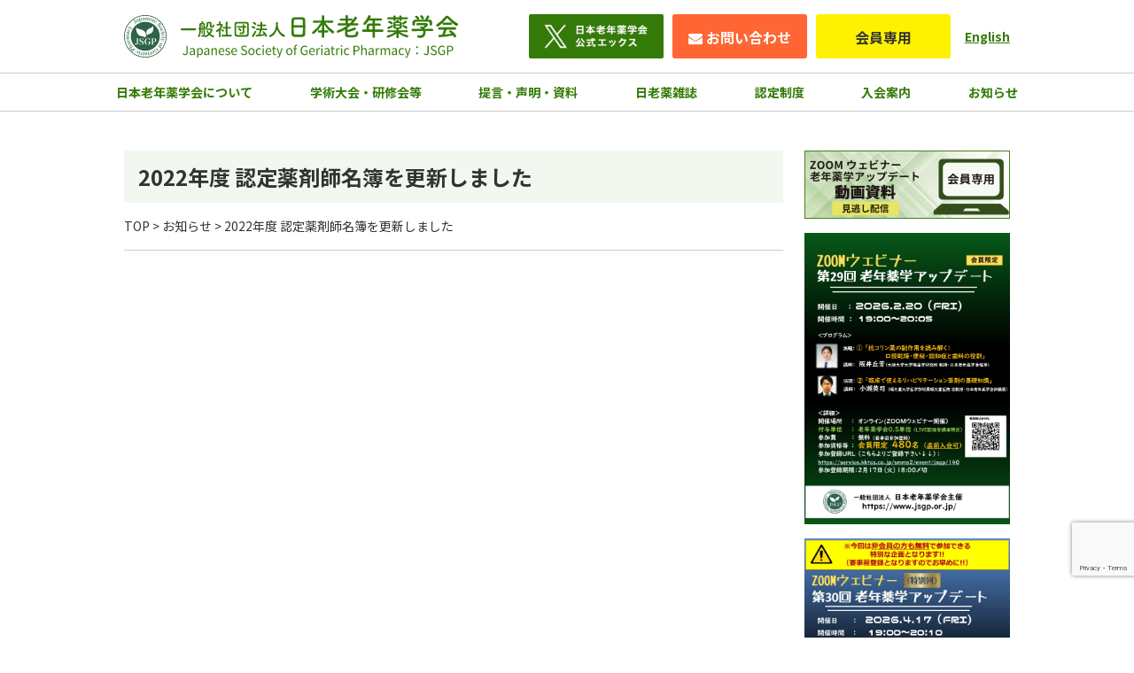

--- FILE ---
content_type: text/html; charset=UTF-8
request_url: https://www.jsgp.or.jp/news/2022-10-06/
body_size: 6275
content:
<!doctype html>
<html lang="ja">

<head>
    <!-- Google Tag Manager -->
    <script>
    (function(w, d, s, l, i) {
        w[l] = w[l] || [];
        w[l].push({
            'gtm.start': new Date().getTime(),
            event: 'gtm.js'
        });
        var f = d.getElementsByTagName(s)[0],
            j = d.createElement(s),
            dl = l != 'dataLayer' ? '&l=' + l : '';
        j.async = true;
        j.src =
            'https://www.googletagmanager.com/gtm.js?id=' + i + dl;
        f.parentNode.insertBefore(j, f);
    })(window, document, 'script', 'dataLayer', 'GTM-5K6X2N9');
    </script>
    <!-- End Google Tag Manager -->
    <meta charset="UTF-8">
    <meta name="viewport"
        content="width=device-width, user-scalable=no, initial-scale=1.0, maximum-scale=1.0, minimum-scale=1.0">
    <meta http-equiv="X-UA-Compatible" content="ie=edge">
    <link rel="stylesheet" href="https://cdn.jsdelivr.net/npm/yakuhanjp@3.4.1/dist/css/yakuhanjp-noto.min.css">
    <link rel="preconnect" href="https://fonts.googleapis.com">
    <link rel="preconnect" href="https://fonts.gstatic.com" crossorigin>
    <link href="https://fonts.googleapis.com/css2?family=Noto+Sans+JP:wght@400;500;700&display=swap" rel="stylesheet">
    <title>2022年度 認定薬剤師名簿を更新しました | 一般社団法人 日本老年薬学会</title>
        <meta name='robots' content='max-image-preview:large' />
	<style>img:is([sizes="auto" i], [sizes^="auto," i]) { contain-intrinsic-size: 3000px 1500px }</style>
	<link rel='stylesheet' id='wp-block-library-css' href='https://www.jsgp.or.jp/wp/wp-includes/css/dist/block-library/style.min.css?ver=6.8.3' media='all' />
<style id='classic-theme-styles-inline-css'>
/*! This file is auto-generated */
.wp-block-button__link{color:#fff;background-color:#32373c;border-radius:9999px;box-shadow:none;text-decoration:none;padding:calc(.667em + 2px) calc(1.333em + 2px);font-size:1.125em}.wp-block-file__button{background:#32373c;color:#fff;text-decoration:none}
</style>
<link rel='stylesheet' id='contact-form-7-css' href='https://www.jsgp.or.jp/wp/wp-content/plugins/contact-form-7/includes/css/styles.css?ver=6.1.4' media='all' />
<link rel='stylesheet' id='scroll-hing-css' href='https://www.jsgp.or.jp/wp/wp-content/themes/jsgp/assets/css/scroll-hint.css?ver=1649422350' media='all' />
<link rel='stylesheet' id='my-style-css' href='https://www.jsgp.or.jp/wp/wp-content/themes/jsgp/assets/css/style.css?ver=1750726667' media='all' />
<link rel='stylesheet' id='add-style-css' href='https://www.jsgp.or.jp/wp/wp-content/themes/jsgp/assets/css/add.css?ver=1750727134' media='all' />
<link rel='stylesheet' id='wp-pagenavi-css' href='https://www.jsgp.or.jp/wp/wp-content/plugins/wp-pagenavi/pagenavi-css.css?ver=2.70' media='all' />
<style type="text/css"></style><link rel="icon" href="https://www.jsgp.or.jp/wp/wp-content/uploads/2021/10/cropped-logo_2-32x32.png" sizes="32x32" />
<link rel="icon" href="https://www.jsgp.or.jp/wp/wp-content/uploads/2021/10/cropped-logo_2-192x192.png" sizes="192x192" />
<link rel="apple-touch-icon" href="https://www.jsgp.or.jp/wp/wp-content/uploads/2021/10/cropped-logo_2-180x180.png" />
<meta name="msapplication-TileImage" content="https://www.jsgp.or.jp/wp/wp-content/uploads/2021/10/cropped-logo_2-270x270.png" />
		<style id="wp-custom-css">
			.grecaptcha-badge {
	bottom: 70px !important;
}		</style>
		    <style>
        @media screen and (max-width: 768px) {
            .link-en {
                display: none;
            }
        }
    </style>
</head>

<body class="wp-singular news-template-default single single-news postid-1803 wp-theme-jsgp">
    <div id="loading" class="c-loading">
        <div class="c-loading__circle"></div>
    </div>
    <!-- Google Tag Manager (noscript) -->
    <noscript><iframe src="https://www.googletagmanager.com/ns.html?id=GTM-5K6X2N9" height="0" width="0"
            style="display:none;visibility:hidden"></iframe></noscript>
    <!-- End Google Tag Manager (noscript) -->
    <div id="fb-root"></div>
    <script async defer crossorigin="anonymous"
        src="https://connect.facebook.net/ja_JP/sdk.js#xfbml=1&version=v4.0&appId=294698011045455&autoLogAppEvents=1">
    </script>
    <div class="l-wrapper">
        <header class="l-header">
            <div class="p-header">
                <div class="p-header__main">
                    <div class="p-header__brand">
                        <h1 class="p-header__logo">
                            <a href="https://www.jsgp.or.jp">
                                <span class="symbol"><img
                                        src="https://www.jsgp.or.jp/wp/wp-content/themes/jsgp/assets/images/common/logo-symbol.svg"
                                        alt=""></span>
                                <span class="type"><img
                                        src="https://www.jsgp.or.jp/wp/wp-content/themes/jsgp/assets/images/common/logo-type.svg"
                                        alt="一般財団法人 日本老年薬学会"></span>
                            </a>
                        </h1>
                    </div>
                    <div class="p-header__cta">
                        <a class="p-header__btn -twitter" href="https://twitter.com/JSGP_info"><img
                                src="https://www.jsgp.or.jp/wp/wp-content/themes/jsgp/assets/images/bnr-x.jpg"
                                alt="日本老年薬学会 公式エックス"></a>
                        <a class="p-header__btn -contact" href="/contact/">お問い合わせ</a>
                        <a class="p-header__btn -member" href="https://service.kktcs.co.jp/smms2/loginmember/jsgp"
                            target="_blank">会員<span>専用</span></a>
                        <a class="link-en" href="/en/" target="_blank" style="margin-left: 1rem; font-size: 0.875rem; text-decoration: underline; font-weight: bold;">English</a>
                        <div class="p-header__btn drawerBtn">
                            <span></span>
                        </div>
                    </div>
                </div>
                                <div class="p-header__nav">
                    <nav class="p-gnav">
                        <ul class="p-gnav__list">
                            <li class="p-gnav__item">
                                <a href="https://www.jsgp.or.jp/about/"
                                    class="p-gnav__link">日本老年薬学会について</a>
                                <ul class="p-gnav__second">
                                    <li><a href="https://www.jsgp.or.jp/about/overview/">概要</a></li>
                                    <li><a href="https://www.jsgp.or.jp/about/greeting/">代表理事のご挨拶</a></li>
                                    <li><a href="https://www.jsgp.or.jp/about/effect/">設立趣旨</a></li>
                                    <li><a href="https://www.jsgp.or.jp/about/organization/">組織図</a></li>
                                    <!-- <li><a href="https://www.jsgp.or.jp/about/academic-conference/">学術大会（過去）</a></li> -->
                                    <li><a href="https://www.jsgp.or.jp/about/award/">表彰等</a></li>
                                    <li><a href="https://www.jsgp.or.jp/about/secretariat/">事務局</a></li>
                                </ul>
                            </li>
                            
                            <li class="p-gnav__item">
                                <a href="https://www.jsgp.or.jp/workshop/"
                                    class="p-gnav__link">学術大会・研修会等</a>
                                <ul class="p-gnav__second">
                                    <li><a href="https://www.jsgp.or.jp/workshop/schedule">年間スケジュール</a>
                                    </li>
                                    <li><a
                                            href="https://www.jsgp.or.jp/workshop/academic-conference/">学術大会</a>
                                    </li>
                                    <li><a href="https://www.jsgp.or.jp/workshop/update/">老年薬学アップデート</a>
                                    </li>
                                    <li><a href="https://www.jsgp.or.jp/workshop/symposium/">シンポジウム</a>
                                    </li>
                                    <li><a href="https://www.jsgp.or.jp/workshop/main/">老年薬学ワークショップ研修会
                                            Basic・Advance</a></li>
                                    <li><a href="https://www.jsgp.or.jp/workshop/main-other/">老年薬学ワークショップ研修会
                                            その他</a></li>
                                    <li><a
                                            href="https://www.jsgp.or.jp/workshop/comprehensive/">老年薬学総合研修会</a>
                                    </li>
                                    <li><a
                                            href="https://www.jsgp.or.jp/workshop/other-training/">本会主催以外の研修会</a>
                                    </li>
                                    <li><a href="https://www.jsgp.or.jp/workshop/sponsored/">共催・協賛・後援</a>
                                    </li>
                                    <li><a
                                            href="https://www.jsgp.or.jp/workshop/sponsorship/">共催・協賛・後援の申し込み</a>
                                    </li>
                                    <li><a href="https://www.jsgp.or.jp/wp/wp-content/uploads/2023/05/webtanishutoku.pdf"
                                            rel="noopener" target="_blank">WEB取得単位システムについて</a></li>
                                    <li><a href="https://www.jsgp.or.jp/workshop/seal_issued/">単位シールの発行</a>
                                    </li>
                                    <li><a
                                            href="https://www.jsgp.or.jp/workshop/natural-disasters/">自然災害発生時の対応</a>
                                    </li>
                                </ul>
                            </li>
                            <li class="p-gnav__item">
                                <a href="https://www.jsgp.or.jp/policy_statements_and_documents/" class="p-gnav__link">提言・声明・資料</a>
                                <ul class="p-gnav__second">
                                  <li><a href="https://www.jsgp.or.jp/policy_statements/">提言・声明</a></li>
                                  <li><a href="https://www.jsgp.or.jp/information/document/">お役立ちツール</a></li>
                                </ul>
                            </li>
                            <li class="p-gnav__item">
                                <a href="https://www.jsgp.or.jp/information/"
                                    class="p-gnav__link">日老薬雑誌</a>
                                <ul class="p-gnav__second">
                                  <li><a href="https://www.jsgp.or.jp/information/magazine/">雑誌</a></li>
                                  <li><a href="https://www.jsgp.or.jp/information/post_request/">投稿を希望される方へ</a></li>
                                  <li><a href="https://www.jsgp.or.jp/information/magazine_inquiry/">雑誌に関するお問い合わせ</a></li>
                                  <li><a href="https://www.jsgp.or.jp/information/review/">査読者一覧</a></li>
                                  <li><a href="/wp/wp-content/uploads/2025/03/%E8%BB%A2%E8%BC%89%E8%A8%B1%E5%8F%AF%E7%94%B3%E8%AB%8B%E6%9B%B8%EF%BC%88%E6%97%A5%E6%9C%AC%E8%80%81%E5%B9%B4%E8%96%AC%E5%AD%A6%E4%BC%9A%EF%BC%892025603%E7%89%88.docx" target="_blank">転載許可</a></li>
                                  <li><a href="/wp/wp-content/uploads/2025/04/%E8%BB%A2%E8%BC%89%E8%A8%B1%E8%AB%BE%E6%96%99%EF%BC%88%E6%97%A5%E6%9C%AC%E8%80%81%E5%B9%B4%E8%96%AC%E5%AD%A6%E4%BC%9A%EF%BC%89.pdf" target="_blank">転載許諾料</a></li>
                                </ul>
                            </li>
                            <li class="p-gnav__item">
                                <a href="https://www.jsgp.or.jp/certification"
                                    class="p-gnav__link">認定制度</a>
                                <ul class="p-gnav__second">
                                    <li><a href="https://www.jsgp.or.jp/certification/cp/">認定薬剤師制度</a></li>
                                    <li><a href="https://www.jsgp.or.jp/certification/tp/">指導薬剤師制度</a></li>
                                </ul>
                            </li>
                            <li class="p-gnav__item">
                                <a href="https://www.jsgp.or.jp/enrollment/" class="p-gnav__link">入会案内</a>
                                <ul class="p-gnav__second">
                                    <li><a href="https://www.jsgp.or.jp/enrollment/division/">会員区分/入会</a>
                                    </li>
                                    <li><a href="https://www.jsgp.or.jp/enrollment/alteration/">退会・変更</a>
                                    </li>
                                    <li><a
                                            href="https://www.jsgp.or.jp/enrollment/pamphlet/">パンフレット/会員メッセージ</a>
                                    </li>
                                    <!-- <li><a href="https://www.jsgp.or.jp/enrollment/detailed_regulations/">会員細則</a></li> -->
                                </ul>
                            </li>
                            <li class="p-gnav__item"><a href="https://www.jsgp.or.jp/news"
                                    class="p-gnav__link">お知らせ</a></li>
                        </ul>
                    </nav>
                </div>
                            </div>
        </header><div class="l-container">
	<main class="l-main">
		<div class="p-page__head">
			<h2 class="p-title p-title--primary">2022年度 認定薬剤師名簿を更新しました</h2>
			<div class="c-breadcrumb" vocab="http://schema.org/" typeof="BreadcrumbList">
				<span property="itemListElement" typeof="ListItem"><a property="item" typeof="WebPage" title="Go to 一般社団法人 日本老年薬学会." href="https://www.jsgp.or.jp" class="home" ><span property="name">TOP</span></a><meta property="position" content="1"></span> &gt; <span property="itemListElement" typeof="ListItem"><a property="item" typeof="WebPage" title="Go to お知らせ." href="https://www.jsgp.or.jp/news/" class="archive post-news-archive" ><span property="name">お知らせ</span></a><meta property="position" content="2"></span> &gt; <span class="post post-news current-item">2022年度 認定薬剤師名簿を更新しました</span>			</div>
		</div>
		<div class="p-page__body">
			<!-- <time style="padding: .5em; background: #f6f6f6; display: block;" class="p-news__date" datetime="2022.10.06">2022.10.06</time> -->
												</div>
	</main>
	<aside class="l-sidebar">
    <!--		バナー-->
    <div class="p-banner">
        <div class="p-banner__list">
            <!--見逃し配信-->
            <div class="p-banner__item">
                <a href="https://www.jsgp.or.jp/news/20220422-2/">
                    <img src="https://www.jsgp.or.jp/wp/wp-content/themes/jsgp/assets/images/bnr-mm.png?20220422"
                        alt="zoom ウェビナー 老年薬学アップデート 動画資料（見逃し配信）">
                </a>
            </div>

            <!--第29回 老年薬学アップデート-->
            <div class="p-banner__item">
                <a href="https://www.jsgp.or.jp/workshop/update/">
                    <img src="https://www.jsgp.or.jp/wp/wp-content/themes/jsgp/assets/images/workshop/update29.jpg"
                        alt="ZOOMウェビナー第29回老年薬学アップデート">
                </a>
            </div>

            <!--第30回 老年薬学アップデート-->
            <div class="p-banner__item">
                <a href="https://www.jsgp.or.jp/workshop/update/">
                    <img src="https://www.jsgp.or.jp/wp/wp-content/themes/jsgp/assets/images/workshop/update30.jpg"
                        alt="ZOOMウェビナー第30回老年薬学アップデート">
                </a>
            </div>

            <!--第10回 日本老年薬学会学術大会-->
            <div class="p-banner__item">
                <a href="https://square.umin.ac.jp/jsgp10/index.html" target="_blank">
                    <img src="https://www.jsgp.or.jp/wp/wp-content/uploads/2025/08/jsgp10.jpg" alt="第10回日本老年薬学会学術大会">
                </a>
            </div>


            <!--日本老年薬学会雑誌-->
            <div class="p-side-magazine">
                <div class="p-side-magazine__thumb"><img src="/wp/wp-content/themes/jsgp/assets/images/magazin_bnr.jpg"
                        alt="日本老年薬学会雑誌"></div>
                <div class="p-side-magazine__body">
                    <div class="p-side-magazine__item"><a
                            href="https://www.jsgp.or.jp/information/magazine/">学会誌最新号</a></div>
                    <div class="p-side-magazine__item"><a
                            href="https://www.jsgp.or.jp/wp/wp-content/themes/jsgp/information/post_request/">投稿規程</a></div>
                </div>
            </div>
            <!--型コロナウイルス（COVID-19）関連情報-->
            <!-- <div class="p-banner__item">
                <a href="https://www.jsgp.or.jp/corona">
                    <img src="https://www.jsgp.or.jp/wp/wp-content/themes/jsgp/assets/images/bnr-corona-s.jpg"
                        alt="新型コロナウイルス（COVID-19）関連情報">
                </a>
            </div> -->
            <!--第8回 日本老年薬学会学術大会-->
            <!--<div class="p-banner__item">
                <a href="https://jsgp8.jp/" target="_blank">
                    <img src="https://www.jsgp.or.jp/wp/wp-content/uploads/2023/07/jsgp8.jpg" alt="第8回日本老年薬学会学術大会">
                </a>
            </div>-->
        </div>

    </div>
    <!--		facebook-->
    <style>
        .facebook-wrapper {
            text-align: center;
        }
    </style>
    <div class="facebook-wrapper" style="padding-top: 1rem;">
                    <div class="fb-page" data-href="https://www.facebook.com/JSGP2016/" data-tabs="timeline" data-width="240"
                data-height="" data-small-header="false" data-adapt-container-width="true" data-hide-cover="false"
                data-show-facepile="true">
                <blockquote cite="https://www.facebook.com/JSGP2016/" class="fb-xfbml-parse-ignore"><a
                        href="https://www.facebook.com/JSGP2016/">日本老年薬学会</a></blockquote>
            </div>
            </div>

</aside></div>
<div class="p-pageTop">
	<a href=""><span class="icon"></span></a>
</div>
<footer class="l-footer">
			<div class="l-footer__inner">
			<div class="p-footer__nav">
				<ul class="p-fnav">
					<li class="p-fnav__item">
						<a href="https://www.jsgp.or.jp/about">■日本老年薬学会について</a>
						<ul class="p-fnavSecond">
							<li><a href="https://www.jsgp.or.jp/about/overview">概要</a>
							</li>
							<li><a href="https://www.jsgp.or.jp/about/greeting">代表理事のご挨拶</a>
							</li>
							<li><a href="https://www.jsgp.or.jp/about/effect">設立趣旨</a>
							</li>
							<li>
								<a href="https://www.jsgp.or.jp/about/organization">組織図</a>
							</li>
							<li>
								<a href="https://www.jsgp.or.jp/about/academic-conference">学術大会（過去）</a>
							</li>
							<li>
								<a href="https://www.jsgp.or.jp/about/award">表彰等</a>
							</li>
							<li>
								<a href="https://www.jsgp.or.jp/about/secretariat">事務局</a>
							</li>
						</ul>
					</li>
					<li class="p-fnav__item">
						<a href="https://www.jsgp.or.jp/workshop">■学術大会・研修会等</a>
						<ul class="p-fnavSecond">
							<li><a href="https://www.jsgp.or.jp/workshop/symposium">公開シンポジウム</a></li>
							<li><a href="https://www.jsgp.or.jp/workshop/">ワークショップ</a></li>
							<li><a href="https://www.jsgp.or.jp/workshop/sponsored">共催/協賛/後援</a></li>
							<li><a href="https://www.jsgp.or.jp/workshop/other-training">本会主催以外の研修</a></li>
							<li><a href="https://www.jsgp.or.jp/workshop/past-event">過去のイベント</a></li>
							<li><a href="https://www.jsgp.or.jp/workshop/natural-disasters">自然災害の対応</a></li>
							<li>
								<a href="https://www.jsgp.or.jp/workshop/sponsorship">共催・協賛・後援の申請</a>
							</li>
							<li>
								<a href="https://www.jsgp.or.jp/workshop/seal_issued">単位シールの発行</a>
							</li>
						</ul>
					</li>
					<li class="p-fnav__item">
						<a href="https://www.jsgp.or.jp/policy_statements_and_documents/">■提言・声明・資料</a>
						<ul class="p-fnavSecond">
							<li>
								<a href="https://www.jsgp.or.jp/policy_statements_and_documents/policy_statements/">提言・声明</a>
							</li>
							<li>
								<a href="https://www.jsgp.or.jp/information/document">お役立ちツール</a>
							</li>
						</ul>
					</li>
					<li class="p-fnav__item">
						<a href="https://www.jsgp.or.jp/information">■日老薬雑誌</a>
						<ul class="p-fnavSecond">
							<li>
								<a href="https://www.jsgp.or.jp/information/magazine">雑誌</a>
							</li>
							<li>
								<a href="https://www.jsgp.or.jp/information/post_request">投稿を希望される方へ</a>
							</li>
							<li>
								<a href="https://www.jsgp.or.jp/information/magazine_inquiry">雑誌に関するお問合せ</a>
							</li>
							<li>
								<a href="https://www.jsgp.or.jp/information/review">査読者一覧</a>
							</li>
							
							<li>
								<a href="https://www.jsgp.or.jp/wp/wp-content/uploads/2025/03/転載許可申請書（日本老年薬学会）2025603版.docx">転載許可申請書について</a>
							</li>
							<li>
								<a href="https://www.jsgp.or.jp/wp/wp-content/uploads/2024/09/転載許諾料（日本老年薬学会）.pdf">転載許諾料について</a>
							</li>

						</ul>
					</li>
					<li class="p-fnav__item">
						<a href="">■認定制度</a>
						<ul class="p-fnavSecond">
							<li>
								<a href="https://www.jsgp.or.jp/certification/cp">認定薬剤師制度</a>
							</li>
							<li>
								<a href="https://www.jsgp.or.jp/certification/tp">指導薬剤師制度</a>
							</li>
						</ul>
					</li>
					
				</ul>
				<ul class="p-fnav">
					<li class="p-fnav__item">
						<a href="https://www.jsgp.or.jp/enrollment">■入会案内</a>
						<ul class="p-fnavSecond">
							<li>
								<a href="https://www.jsgp.or.jp/enrollment/division">会員区分／入会</a>
							</li>
							<li>
								<a href="https://www.jsgp.or.jp/enrollment/alteration">退会・変更</a>
							</li>
							<li>
								<a href="https://www.jsgp.or.jp/enrollment/pamphlet">パンフレット／会員メッセージ</a>
							</li>

						</ul>
					</li>
					<li class="p-fnav__item">
						<a href="https://www.jsgp.or.jp/news">■お知らせ</a>
					</li>
					<li class="p-fnav__item">
						<a href="https://www.jsgp.or.jp/link">■リンク</a>
						<ul class="p-fnavSecond">
							<li><a href="https://www.jsgp.or.jp/wp/wp-content/themes/jsgp/assets/pdf/menseki.pdf" target="_blank">免責事項</a></li>
							<li><a href="https://www.jsgp.or.jp/wp/wp-content/uploads/2022/04/twittershisin_ver1.pdf" target="_blank">X(Twitter)運用指針</a></li>
						</ul>
					</li>
					<li class="p-fnav__item">
						<a href="https://www.jsgp.or.jp/sitemap">■サイトマップ</a>
					</li>
				</ul>
			</div>

				</div>
		<div class="p-footer__copyright">一般社団法人　日本老年薬学会 (Japanese Society of Geriatric
			Pharmacy：JSGP)
		</div>
</footer>
</div>
<!-- <script>
	var timer = false;
    var prewidth = $(window).width();
    $(window).resize(function() {
        if (timer !== false) {
            clearTimeout(timer);
        }
        timer = setTimeout(function() {
            var nowWidth = $(window).width();
            if(prewidth !== nowWidth){
                // リロード
                location.reload();
            }
            prewidth = nowWidth;
        }, 200);
    });
</script> -->
<script src="https://ajax.googleapis.com/ajax/libs/jquery/3.1.1/jquery.min.js"></script>
<!-- <script src="https://cdn.jsdelivr.net/bxslider/4.2.12/jquery.bxslider.min.js"></script>
<script>
	$(function() {
		$('#slide').bxSlider({
			mode: 'horizontal',
			speed: 600,
			auto: true,
			controls: false,
			minSlides: 1,
			maxSlides: 5,
			moveSlides: 1,
			slideMargin: 15,
			// touchEnabled: false,
		});
	});
</script>
<script>
	$(document).on('mousedown', '.bx-viewport a', function() {
		var $this = $(this),
			myHref = $this.attr('href'),
			myTarget = $this.attr('target');
		if (myTarget === '_blank') {
			window.open(myHref);
		} else {
			window.location.href = myHref;
		}
	});
</script> -->

<script type="speculationrules">
{"prefetch":[{"source":"document","where":{"and":[{"href_matches":"\/*"},{"not":{"href_matches":["\/wp\/wp-*.php","\/wp\/wp-admin\/*","\/wp\/wp-content\/uploads\/*","\/wp\/wp-content\/*","\/wp\/wp-content\/plugins\/*","\/wp\/wp-content\/themes\/jsgp\/*","\/*\\?(.+)"]}},{"not":{"selector_matches":"a[rel~=\"nofollow\"]"}},{"not":{"selector_matches":".no-prefetch, .no-prefetch a"}}]},"eagerness":"conservative"}]}
</script>
<script src="https://www.jsgp.or.jp/wp/wp-includes/js/dist/hooks.min.js?ver=4d63a3d491d11ffd8ac6" id="wp-hooks-js"></script>
<script src="https://www.jsgp.or.jp/wp/wp-includes/js/dist/i18n.min.js?ver=5e580eb46a90c2b997e6" id="wp-i18n-js"></script>
<script id="wp-i18n-js-after">
wp.i18n.setLocaleData( { 'text direction\u0004ltr': [ 'ltr' ] } );
</script>
<script src="https://www.jsgp.or.jp/wp/wp-content/plugins/contact-form-7/includes/swv/js/index.js?ver=6.1.4" id="swv-js"></script>
<script id="contact-form-7-js-translations">
( function( domain, translations ) {
	var localeData = translations.locale_data[ domain ] || translations.locale_data.messages;
	localeData[""].domain = domain;
	wp.i18n.setLocaleData( localeData, domain );
} )( "contact-form-7", {"translation-revision-date":"2025-11-30 08:12:23+0000","generator":"GlotPress\/4.0.3","domain":"messages","locale_data":{"messages":{"":{"domain":"messages","plural-forms":"nplurals=1; plural=0;","lang":"ja_JP"},"This contact form is placed in the wrong place.":["\u3053\u306e\u30b3\u30f3\u30bf\u30af\u30c8\u30d5\u30a9\u30fc\u30e0\u306f\u9593\u9055\u3063\u305f\u4f4d\u7f6e\u306b\u7f6e\u304b\u308c\u3066\u3044\u307e\u3059\u3002"],"Error:":["\u30a8\u30e9\u30fc:"]}},"comment":{"reference":"includes\/js\/index.js"}} );
</script>
<script id="contact-form-7-js-before">
var wpcf7 = {
    "api": {
        "root": "https:\/\/www.jsgp.or.jp\/wp-json\/",
        "namespace": "contact-form-7\/v1"
    }
};
</script>
<script src="https://www.jsgp.or.jp/wp/wp-content/plugins/contact-form-7/includes/js/index.js?ver=6.1.4" id="contact-form-7-js"></script>
<script src="https://www.jsgp.or.jp/wp/wp-content/themes/jsgp/assets/js/jquery.min.js?ver=1661219548" id="jquery-js"></script>
<script src="https://www.jsgp.or.jp/wp/wp-content/themes/jsgp/assets/js/script.js?ver=1662347965" id="base-script-js"></script>
<script src="https://www.google.com/recaptcha/api.js?render=6LdR2c8ZAAAAAAk1pRUUDlyzc4_TAkJ88yoAc8uK&amp;ver=3.0" id="google-recaptcha-js"></script>
<script src="https://www.jsgp.or.jp/wp/wp-includes/js/dist/vendor/wp-polyfill.min.js?ver=3.15.0" id="wp-polyfill-js"></script>
<script id="wpcf7-recaptcha-js-before">
var wpcf7_recaptcha = {
    "sitekey": "6LdR2c8ZAAAAAAk1pRUUDlyzc4_TAkJ88yoAc8uK",
    "actions": {
        "homepage": "homepage",
        "contactform": "contactform"
    }
};
</script>
<script src="https://www.jsgp.or.jp/wp/wp-content/plugins/contact-form-7/modules/recaptcha/index.js?ver=6.1.4" id="wpcf7-recaptcha-js"></script>

</body>

</html>

--- FILE ---
content_type: text/html; charset=utf-8
request_url: https://www.google.com/recaptcha/api2/anchor?ar=1&k=6LdR2c8ZAAAAAAk1pRUUDlyzc4_TAkJ88yoAc8uK&co=aHR0cHM6Ly93d3cuanNncC5vci5qcDo0NDM.&hl=en&v=PoyoqOPhxBO7pBk68S4YbpHZ&size=invisible&anchor-ms=20000&execute-ms=30000&cb=o5mxz4j4b2mb
body_size: 48782
content:
<!DOCTYPE HTML><html dir="ltr" lang="en"><head><meta http-equiv="Content-Type" content="text/html; charset=UTF-8">
<meta http-equiv="X-UA-Compatible" content="IE=edge">
<title>reCAPTCHA</title>
<style type="text/css">
/* cyrillic-ext */
@font-face {
  font-family: 'Roboto';
  font-style: normal;
  font-weight: 400;
  font-stretch: 100%;
  src: url(//fonts.gstatic.com/s/roboto/v48/KFO7CnqEu92Fr1ME7kSn66aGLdTylUAMa3GUBHMdazTgWw.woff2) format('woff2');
  unicode-range: U+0460-052F, U+1C80-1C8A, U+20B4, U+2DE0-2DFF, U+A640-A69F, U+FE2E-FE2F;
}
/* cyrillic */
@font-face {
  font-family: 'Roboto';
  font-style: normal;
  font-weight: 400;
  font-stretch: 100%;
  src: url(//fonts.gstatic.com/s/roboto/v48/KFO7CnqEu92Fr1ME7kSn66aGLdTylUAMa3iUBHMdazTgWw.woff2) format('woff2');
  unicode-range: U+0301, U+0400-045F, U+0490-0491, U+04B0-04B1, U+2116;
}
/* greek-ext */
@font-face {
  font-family: 'Roboto';
  font-style: normal;
  font-weight: 400;
  font-stretch: 100%;
  src: url(//fonts.gstatic.com/s/roboto/v48/KFO7CnqEu92Fr1ME7kSn66aGLdTylUAMa3CUBHMdazTgWw.woff2) format('woff2');
  unicode-range: U+1F00-1FFF;
}
/* greek */
@font-face {
  font-family: 'Roboto';
  font-style: normal;
  font-weight: 400;
  font-stretch: 100%;
  src: url(//fonts.gstatic.com/s/roboto/v48/KFO7CnqEu92Fr1ME7kSn66aGLdTylUAMa3-UBHMdazTgWw.woff2) format('woff2');
  unicode-range: U+0370-0377, U+037A-037F, U+0384-038A, U+038C, U+038E-03A1, U+03A3-03FF;
}
/* math */
@font-face {
  font-family: 'Roboto';
  font-style: normal;
  font-weight: 400;
  font-stretch: 100%;
  src: url(//fonts.gstatic.com/s/roboto/v48/KFO7CnqEu92Fr1ME7kSn66aGLdTylUAMawCUBHMdazTgWw.woff2) format('woff2');
  unicode-range: U+0302-0303, U+0305, U+0307-0308, U+0310, U+0312, U+0315, U+031A, U+0326-0327, U+032C, U+032F-0330, U+0332-0333, U+0338, U+033A, U+0346, U+034D, U+0391-03A1, U+03A3-03A9, U+03B1-03C9, U+03D1, U+03D5-03D6, U+03F0-03F1, U+03F4-03F5, U+2016-2017, U+2034-2038, U+203C, U+2040, U+2043, U+2047, U+2050, U+2057, U+205F, U+2070-2071, U+2074-208E, U+2090-209C, U+20D0-20DC, U+20E1, U+20E5-20EF, U+2100-2112, U+2114-2115, U+2117-2121, U+2123-214F, U+2190, U+2192, U+2194-21AE, U+21B0-21E5, U+21F1-21F2, U+21F4-2211, U+2213-2214, U+2216-22FF, U+2308-230B, U+2310, U+2319, U+231C-2321, U+2336-237A, U+237C, U+2395, U+239B-23B7, U+23D0, U+23DC-23E1, U+2474-2475, U+25AF, U+25B3, U+25B7, U+25BD, U+25C1, U+25CA, U+25CC, U+25FB, U+266D-266F, U+27C0-27FF, U+2900-2AFF, U+2B0E-2B11, U+2B30-2B4C, U+2BFE, U+3030, U+FF5B, U+FF5D, U+1D400-1D7FF, U+1EE00-1EEFF;
}
/* symbols */
@font-face {
  font-family: 'Roboto';
  font-style: normal;
  font-weight: 400;
  font-stretch: 100%;
  src: url(//fonts.gstatic.com/s/roboto/v48/KFO7CnqEu92Fr1ME7kSn66aGLdTylUAMaxKUBHMdazTgWw.woff2) format('woff2');
  unicode-range: U+0001-000C, U+000E-001F, U+007F-009F, U+20DD-20E0, U+20E2-20E4, U+2150-218F, U+2190, U+2192, U+2194-2199, U+21AF, U+21E6-21F0, U+21F3, U+2218-2219, U+2299, U+22C4-22C6, U+2300-243F, U+2440-244A, U+2460-24FF, U+25A0-27BF, U+2800-28FF, U+2921-2922, U+2981, U+29BF, U+29EB, U+2B00-2BFF, U+4DC0-4DFF, U+FFF9-FFFB, U+10140-1018E, U+10190-1019C, U+101A0, U+101D0-101FD, U+102E0-102FB, U+10E60-10E7E, U+1D2C0-1D2D3, U+1D2E0-1D37F, U+1F000-1F0FF, U+1F100-1F1AD, U+1F1E6-1F1FF, U+1F30D-1F30F, U+1F315, U+1F31C, U+1F31E, U+1F320-1F32C, U+1F336, U+1F378, U+1F37D, U+1F382, U+1F393-1F39F, U+1F3A7-1F3A8, U+1F3AC-1F3AF, U+1F3C2, U+1F3C4-1F3C6, U+1F3CA-1F3CE, U+1F3D4-1F3E0, U+1F3ED, U+1F3F1-1F3F3, U+1F3F5-1F3F7, U+1F408, U+1F415, U+1F41F, U+1F426, U+1F43F, U+1F441-1F442, U+1F444, U+1F446-1F449, U+1F44C-1F44E, U+1F453, U+1F46A, U+1F47D, U+1F4A3, U+1F4B0, U+1F4B3, U+1F4B9, U+1F4BB, U+1F4BF, U+1F4C8-1F4CB, U+1F4D6, U+1F4DA, U+1F4DF, U+1F4E3-1F4E6, U+1F4EA-1F4ED, U+1F4F7, U+1F4F9-1F4FB, U+1F4FD-1F4FE, U+1F503, U+1F507-1F50B, U+1F50D, U+1F512-1F513, U+1F53E-1F54A, U+1F54F-1F5FA, U+1F610, U+1F650-1F67F, U+1F687, U+1F68D, U+1F691, U+1F694, U+1F698, U+1F6AD, U+1F6B2, U+1F6B9-1F6BA, U+1F6BC, U+1F6C6-1F6CF, U+1F6D3-1F6D7, U+1F6E0-1F6EA, U+1F6F0-1F6F3, U+1F6F7-1F6FC, U+1F700-1F7FF, U+1F800-1F80B, U+1F810-1F847, U+1F850-1F859, U+1F860-1F887, U+1F890-1F8AD, U+1F8B0-1F8BB, U+1F8C0-1F8C1, U+1F900-1F90B, U+1F93B, U+1F946, U+1F984, U+1F996, U+1F9E9, U+1FA00-1FA6F, U+1FA70-1FA7C, U+1FA80-1FA89, U+1FA8F-1FAC6, U+1FACE-1FADC, U+1FADF-1FAE9, U+1FAF0-1FAF8, U+1FB00-1FBFF;
}
/* vietnamese */
@font-face {
  font-family: 'Roboto';
  font-style: normal;
  font-weight: 400;
  font-stretch: 100%;
  src: url(//fonts.gstatic.com/s/roboto/v48/KFO7CnqEu92Fr1ME7kSn66aGLdTylUAMa3OUBHMdazTgWw.woff2) format('woff2');
  unicode-range: U+0102-0103, U+0110-0111, U+0128-0129, U+0168-0169, U+01A0-01A1, U+01AF-01B0, U+0300-0301, U+0303-0304, U+0308-0309, U+0323, U+0329, U+1EA0-1EF9, U+20AB;
}
/* latin-ext */
@font-face {
  font-family: 'Roboto';
  font-style: normal;
  font-weight: 400;
  font-stretch: 100%;
  src: url(//fonts.gstatic.com/s/roboto/v48/KFO7CnqEu92Fr1ME7kSn66aGLdTylUAMa3KUBHMdazTgWw.woff2) format('woff2');
  unicode-range: U+0100-02BA, U+02BD-02C5, U+02C7-02CC, U+02CE-02D7, U+02DD-02FF, U+0304, U+0308, U+0329, U+1D00-1DBF, U+1E00-1E9F, U+1EF2-1EFF, U+2020, U+20A0-20AB, U+20AD-20C0, U+2113, U+2C60-2C7F, U+A720-A7FF;
}
/* latin */
@font-face {
  font-family: 'Roboto';
  font-style: normal;
  font-weight: 400;
  font-stretch: 100%;
  src: url(//fonts.gstatic.com/s/roboto/v48/KFO7CnqEu92Fr1ME7kSn66aGLdTylUAMa3yUBHMdazQ.woff2) format('woff2');
  unicode-range: U+0000-00FF, U+0131, U+0152-0153, U+02BB-02BC, U+02C6, U+02DA, U+02DC, U+0304, U+0308, U+0329, U+2000-206F, U+20AC, U+2122, U+2191, U+2193, U+2212, U+2215, U+FEFF, U+FFFD;
}
/* cyrillic-ext */
@font-face {
  font-family: 'Roboto';
  font-style: normal;
  font-weight: 500;
  font-stretch: 100%;
  src: url(//fonts.gstatic.com/s/roboto/v48/KFO7CnqEu92Fr1ME7kSn66aGLdTylUAMa3GUBHMdazTgWw.woff2) format('woff2');
  unicode-range: U+0460-052F, U+1C80-1C8A, U+20B4, U+2DE0-2DFF, U+A640-A69F, U+FE2E-FE2F;
}
/* cyrillic */
@font-face {
  font-family: 'Roboto';
  font-style: normal;
  font-weight: 500;
  font-stretch: 100%;
  src: url(//fonts.gstatic.com/s/roboto/v48/KFO7CnqEu92Fr1ME7kSn66aGLdTylUAMa3iUBHMdazTgWw.woff2) format('woff2');
  unicode-range: U+0301, U+0400-045F, U+0490-0491, U+04B0-04B1, U+2116;
}
/* greek-ext */
@font-face {
  font-family: 'Roboto';
  font-style: normal;
  font-weight: 500;
  font-stretch: 100%;
  src: url(//fonts.gstatic.com/s/roboto/v48/KFO7CnqEu92Fr1ME7kSn66aGLdTylUAMa3CUBHMdazTgWw.woff2) format('woff2');
  unicode-range: U+1F00-1FFF;
}
/* greek */
@font-face {
  font-family: 'Roboto';
  font-style: normal;
  font-weight: 500;
  font-stretch: 100%;
  src: url(//fonts.gstatic.com/s/roboto/v48/KFO7CnqEu92Fr1ME7kSn66aGLdTylUAMa3-UBHMdazTgWw.woff2) format('woff2');
  unicode-range: U+0370-0377, U+037A-037F, U+0384-038A, U+038C, U+038E-03A1, U+03A3-03FF;
}
/* math */
@font-face {
  font-family: 'Roboto';
  font-style: normal;
  font-weight: 500;
  font-stretch: 100%;
  src: url(//fonts.gstatic.com/s/roboto/v48/KFO7CnqEu92Fr1ME7kSn66aGLdTylUAMawCUBHMdazTgWw.woff2) format('woff2');
  unicode-range: U+0302-0303, U+0305, U+0307-0308, U+0310, U+0312, U+0315, U+031A, U+0326-0327, U+032C, U+032F-0330, U+0332-0333, U+0338, U+033A, U+0346, U+034D, U+0391-03A1, U+03A3-03A9, U+03B1-03C9, U+03D1, U+03D5-03D6, U+03F0-03F1, U+03F4-03F5, U+2016-2017, U+2034-2038, U+203C, U+2040, U+2043, U+2047, U+2050, U+2057, U+205F, U+2070-2071, U+2074-208E, U+2090-209C, U+20D0-20DC, U+20E1, U+20E5-20EF, U+2100-2112, U+2114-2115, U+2117-2121, U+2123-214F, U+2190, U+2192, U+2194-21AE, U+21B0-21E5, U+21F1-21F2, U+21F4-2211, U+2213-2214, U+2216-22FF, U+2308-230B, U+2310, U+2319, U+231C-2321, U+2336-237A, U+237C, U+2395, U+239B-23B7, U+23D0, U+23DC-23E1, U+2474-2475, U+25AF, U+25B3, U+25B7, U+25BD, U+25C1, U+25CA, U+25CC, U+25FB, U+266D-266F, U+27C0-27FF, U+2900-2AFF, U+2B0E-2B11, U+2B30-2B4C, U+2BFE, U+3030, U+FF5B, U+FF5D, U+1D400-1D7FF, U+1EE00-1EEFF;
}
/* symbols */
@font-face {
  font-family: 'Roboto';
  font-style: normal;
  font-weight: 500;
  font-stretch: 100%;
  src: url(//fonts.gstatic.com/s/roboto/v48/KFO7CnqEu92Fr1ME7kSn66aGLdTylUAMaxKUBHMdazTgWw.woff2) format('woff2');
  unicode-range: U+0001-000C, U+000E-001F, U+007F-009F, U+20DD-20E0, U+20E2-20E4, U+2150-218F, U+2190, U+2192, U+2194-2199, U+21AF, U+21E6-21F0, U+21F3, U+2218-2219, U+2299, U+22C4-22C6, U+2300-243F, U+2440-244A, U+2460-24FF, U+25A0-27BF, U+2800-28FF, U+2921-2922, U+2981, U+29BF, U+29EB, U+2B00-2BFF, U+4DC0-4DFF, U+FFF9-FFFB, U+10140-1018E, U+10190-1019C, U+101A0, U+101D0-101FD, U+102E0-102FB, U+10E60-10E7E, U+1D2C0-1D2D3, U+1D2E0-1D37F, U+1F000-1F0FF, U+1F100-1F1AD, U+1F1E6-1F1FF, U+1F30D-1F30F, U+1F315, U+1F31C, U+1F31E, U+1F320-1F32C, U+1F336, U+1F378, U+1F37D, U+1F382, U+1F393-1F39F, U+1F3A7-1F3A8, U+1F3AC-1F3AF, U+1F3C2, U+1F3C4-1F3C6, U+1F3CA-1F3CE, U+1F3D4-1F3E0, U+1F3ED, U+1F3F1-1F3F3, U+1F3F5-1F3F7, U+1F408, U+1F415, U+1F41F, U+1F426, U+1F43F, U+1F441-1F442, U+1F444, U+1F446-1F449, U+1F44C-1F44E, U+1F453, U+1F46A, U+1F47D, U+1F4A3, U+1F4B0, U+1F4B3, U+1F4B9, U+1F4BB, U+1F4BF, U+1F4C8-1F4CB, U+1F4D6, U+1F4DA, U+1F4DF, U+1F4E3-1F4E6, U+1F4EA-1F4ED, U+1F4F7, U+1F4F9-1F4FB, U+1F4FD-1F4FE, U+1F503, U+1F507-1F50B, U+1F50D, U+1F512-1F513, U+1F53E-1F54A, U+1F54F-1F5FA, U+1F610, U+1F650-1F67F, U+1F687, U+1F68D, U+1F691, U+1F694, U+1F698, U+1F6AD, U+1F6B2, U+1F6B9-1F6BA, U+1F6BC, U+1F6C6-1F6CF, U+1F6D3-1F6D7, U+1F6E0-1F6EA, U+1F6F0-1F6F3, U+1F6F7-1F6FC, U+1F700-1F7FF, U+1F800-1F80B, U+1F810-1F847, U+1F850-1F859, U+1F860-1F887, U+1F890-1F8AD, U+1F8B0-1F8BB, U+1F8C0-1F8C1, U+1F900-1F90B, U+1F93B, U+1F946, U+1F984, U+1F996, U+1F9E9, U+1FA00-1FA6F, U+1FA70-1FA7C, U+1FA80-1FA89, U+1FA8F-1FAC6, U+1FACE-1FADC, U+1FADF-1FAE9, U+1FAF0-1FAF8, U+1FB00-1FBFF;
}
/* vietnamese */
@font-face {
  font-family: 'Roboto';
  font-style: normal;
  font-weight: 500;
  font-stretch: 100%;
  src: url(//fonts.gstatic.com/s/roboto/v48/KFO7CnqEu92Fr1ME7kSn66aGLdTylUAMa3OUBHMdazTgWw.woff2) format('woff2');
  unicode-range: U+0102-0103, U+0110-0111, U+0128-0129, U+0168-0169, U+01A0-01A1, U+01AF-01B0, U+0300-0301, U+0303-0304, U+0308-0309, U+0323, U+0329, U+1EA0-1EF9, U+20AB;
}
/* latin-ext */
@font-face {
  font-family: 'Roboto';
  font-style: normal;
  font-weight: 500;
  font-stretch: 100%;
  src: url(//fonts.gstatic.com/s/roboto/v48/KFO7CnqEu92Fr1ME7kSn66aGLdTylUAMa3KUBHMdazTgWw.woff2) format('woff2');
  unicode-range: U+0100-02BA, U+02BD-02C5, U+02C7-02CC, U+02CE-02D7, U+02DD-02FF, U+0304, U+0308, U+0329, U+1D00-1DBF, U+1E00-1E9F, U+1EF2-1EFF, U+2020, U+20A0-20AB, U+20AD-20C0, U+2113, U+2C60-2C7F, U+A720-A7FF;
}
/* latin */
@font-face {
  font-family: 'Roboto';
  font-style: normal;
  font-weight: 500;
  font-stretch: 100%;
  src: url(//fonts.gstatic.com/s/roboto/v48/KFO7CnqEu92Fr1ME7kSn66aGLdTylUAMa3yUBHMdazQ.woff2) format('woff2');
  unicode-range: U+0000-00FF, U+0131, U+0152-0153, U+02BB-02BC, U+02C6, U+02DA, U+02DC, U+0304, U+0308, U+0329, U+2000-206F, U+20AC, U+2122, U+2191, U+2193, U+2212, U+2215, U+FEFF, U+FFFD;
}
/* cyrillic-ext */
@font-face {
  font-family: 'Roboto';
  font-style: normal;
  font-weight: 900;
  font-stretch: 100%;
  src: url(//fonts.gstatic.com/s/roboto/v48/KFO7CnqEu92Fr1ME7kSn66aGLdTylUAMa3GUBHMdazTgWw.woff2) format('woff2');
  unicode-range: U+0460-052F, U+1C80-1C8A, U+20B4, U+2DE0-2DFF, U+A640-A69F, U+FE2E-FE2F;
}
/* cyrillic */
@font-face {
  font-family: 'Roboto';
  font-style: normal;
  font-weight: 900;
  font-stretch: 100%;
  src: url(//fonts.gstatic.com/s/roboto/v48/KFO7CnqEu92Fr1ME7kSn66aGLdTylUAMa3iUBHMdazTgWw.woff2) format('woff2');
  unicode-range: U+0301, U+0400-045F, U+0490-0491, U+04B0-04B1, U+2116;
}
/* greek-ext */
@font-face {
  font-family: 'Roboto';
  font-style: normal;
  font-weight: 900;
  font-stretch: 100%;
  src: url(//fonts.gstatic.com/s/roboto/v48/KFO7CnqEu92Fr1ME7kSn66aGLdTylUAMa3CUBHMdazTgWw.woff2) format('woff2');
  unicode-range: U+1F00-1FFF;
}
/* greek */
@font-face {
  font-family: 'Roboto';
  font-style: normal;
  font-weight: 900;
  font-stretch: 100%;
  src: url(//fonts.gstatic.com/s/roboto/v48/KFO7CnqEu92Fr1ME7kSn66aGLdTylUAMa3-UBHMdazTgWw.woff2) format('woff2');
  unicode-range: U+0370-0377, U+037A-037F, U+0384-038A, U+038C, U+038E-03A1, U+03A3-03FF;
}
/* math */
@font-face {
  font-family: 'Roboto';
  font-style: normal;
  font-weight: 900;
  font-stretch: 100%;
  src: url(//fonts.gstatic.com/s/roboto/v48/KFO7CnqEu92Fr1ME7kSn66aGLdTylUAMawCUBHMdazTgWw.woff2) format('woff2');
  unicode-range: U+0302-0303, U+0305, U+0307-0308, U+0310, U+0312, U+0315, U+031A, U+0326-0327, U+032C, U+032F-0330, U+0332-0333, U+0338, U+033A, U+0346, U+034D, U+0391-03A1, U+03A3-03A9, U+03B1-03C9, U+03D1, U+03D5-03D6, U+03F0-03F1, U+03F4-03F5, U+2016-2017, U+2034-2038, U+203C, U+2040, U+2043, U+2047, U+2050, U+2057, U+205F, U+2070-2071, U+2074-208E, U+2090-209C, U+20D0-20DC, U+20E1, U+20E5-20EF, U+2100-2112, U+2114-2115, U+2117-2121, U+2123-214F, U+2190, U+2192, U+2194-21AE, U+21B0-21E5, U+21F1-21F2, U+21F4-2211, U+2213-2214, U+2216-22FF, U+2308-230B, U+2310, U+2319, U+231C-2321, U+2336-237A, U+237C, U+2395, U+239B-23B7, U+23D0, U+23DC-23E1, U+2474-2475, U+25AF, U+25B3, U+25B7, U+25BD, U+25C1, U+25CA, U+25CC, U+25FB, U+266D-266F, U+27C0-27FF, U+2900-2AFF, U+2B0E-2B11, U+2B30-2B4C, U+2BFE, U+3030, U+FF5B, U+FF5D, U+1D400-1D7FF, U+1EE00-1EEFF;
}
/* symbols */
@font-face {
  font-family: 'Roboto';
  font-style: normal;
  font-weight: 900;
  font-stretch: 100%;
  src: url(//fonts.gstatic.com/s/roboto/v48/KFO7CnqEu92Fr1ME7kSn66aGLdTylUAMaxKUBHMdazTgWw.woff2) format('woff2');
  unicode-range: U+0001-000C, U+000E-001F, U+007F-009F, U+20DD-20E0, U+20E2-20E4, U+2150-218F, U+2190, U+2192, U+2194-2199, U+21AF, U+21E6-21F0, U+21F3, U+2218-2219, U+2299, U+22C4-22C6, U+2300-243F, U+2440-244A, U+2460-24FF, U+25A0-27BF, U+2800-28FF, U+2921-2922, U+2981, U+29BF, U+29EB, U+2B00-2BFF, U+4DC0-4DFF, U+FFF9-FFFB, U+10140-1018E, U+10190-1019C, U+101A0, U+101D0-101FD, U+102E0-102FB, U+10E60-10E7E, U+1D2C0-1D2D3, U+1D2E0-1D37F, U+1F000-1F0FF, U+1F100-1F1AD, U+1F1E6-1F1FF, U+1F30D-1F30F, U+1F315, U+1F31C, U+1F31E, U+1F320-1F32C, U+1F336, U+1F378, U+1F37D, U+1F382, U+1F393-1F39F, U+1F3A7-1F3A8, U+1F3AC-1F3AF, U+1F3C2, U+1F3C4-1F3C6, U+1F3CA-1F3CE, U+1F3D4-1F3E0, U+1F3ED, U+1F3F1-1F3F3, U+1F3F5-1F3F7, U+1F408, U+1F415, U+1F41F, U+1F426, U+1F43F, U+1F441-1F442, U+1F444, U+1F446-1F449, U+1F44C-1F44E, U+1F453, U+1F46A, U+1F47D, U+1F4A3, U+1F4B0, U+1F4B3, U+1F4B9, U+1F4BB, U+1F4BF, U+1F4C8-1F4CB, U+1F4D6, U+1F4DA, U+1F4DF, U+1F4E3-1F4E6, U+1F4EA-1F4ED, U+1F4F7, U+1F4F9-1F4FB, U+1F4FD-1F4FE, U+1F503, U+1F507-1F50B, U+1F50D, U+1F512-1F513, U+1F53E-1F54A, U+1F54F-1F5FA, U+1F610, U+1F650-1F67F, U+1F687, U+1F68D, U+1F691, U+1F694, U+1F698, U+1F6AD, U+1F6B2, U+1F6B9-1F6BA, U+1F6BC, U+1F6C6-1F6CF, U+1F6D3-1F6D7, U+1F6E0-1F6EA, U+1F6F0-1F6F3, U+1F6F7-1F6FC, U+1F700-1F7FF, U+1F800-1F80B, U+1F810-1F847, U+1F850-1F859, U+1F860-1F887, U+1F890-1F8AD, U+1F8B0-1F8BB, U+1F8C0-1F8C1, U+1F900-1F90B, U+1F93B, U+1F946, U+1F984, U+1F996, U+1F9E9, U+1FA00-1FA6F, U+1FA70-1FA7C, U+1FA80-1FA89, U+1FA8F-1FAC6, U+1FACE-1FADC, U+1FADF-1FAE9, U+1FAF0-1FAF8, U+1FB00-1FBFF;
}
/* vietnamese */
@font-face {
  font-family: 'Roboto';
  font-style: normal;
  font-weight: 900;
  font-stretch: 100%;
  src: url(//fonts.gstatic.com/s/roboto/v48/KFO7CnqEu92Fr1ME7kSn66aGLdTylUAMa3OUBHMdazTgWw.woff2) format('woff2');
  unicode-range: U+0102-0103, U+0110-0111, U+0128-0129, U+0168-0169, U+01A0-01A1, U+01AF-01B0, U+0300-0301, U+0303-0304, U+0308-0309, U+0323, U+0329, U+1EA0-1EF9, U+20AB;
}
/* latin-ext */
@font-face {
  font-family: 'Roboto';
  font-style: normal;
  font-weight: 900;
  font-stretch: 100%;
  src: url(//fonts.gstatic.com/s/roboto/v48/KFO7CnqEu92Fr1ME7kSn66aGLdTylUAMa3KUBHMdazTgWw.woff2) format('woff2');
  unicode-range: U+0100-02BA, U+02BD-02C5, U+02C7-02CC, U+02CE-02D7, U+02DD-02FF, U+0304, U+0308, U+0329, U+1D00-1DBF, U+1E00-1E9F, U+1EF2-1EFF, U+2020, U+20A0-20AB, U+20AD-20C0, U+2113, U+2C60-2C7F, U+A720-A7FF;
}
/* latin */
@font-face {
  font-family: 'Roboto';
  font-style: normal;
  font-weight: 900;
  font-stretch: 100%;
  src: url(//fonts.gstatic.com/s/roboto/v48/KFO7CnqEu92Fr1ME7kSn66aGLdTylUAMa3yUBHMdazQ.woff2) format('woff2');
  unicode-range: U+0000-00FF, U+0131, U+0152-0153, U+02BB-02BC, U+02C6, U+02DA, U+02DC, U+0304, U+0308, U+0329, U+2000-206F, U+20AC, U+2122, U+2191, U+2193, U+2212, U+2215, U+FEFF, U+FFFD;
}

</style>
<link rel="stylesheet" type="text/css" href="https://www.gstatic.com/recaptcha/releases/PoyoqOPhxBO7pBk68S4YbpHZ/styles__ltr.css">
<script nonce="5lYdMj6ggzTVa3amAvnUEg" type="text/javascript">window['__recaptcha_api'] = 'https://www.google.com/recaptcha/api2/';</script>
<script type="text/javascript" src="https://www.gstatic.com/recaptcha/releases/PoyoqOPhxBO7pBk68S4YbpHZ/recaptcha__en.js" nonce="5lYdMj6ggzTVa3amAvnUEg">
      
    </script></head>
<body><div id="rc-anchor-alert" class="rc-anchor-alert"></div>
<input type="hidden" id="recaptcha-token" value="[base64]">
<script type="text/javascript" nonce="5lYdMj6ggzTVa3amAvnUEg">
      recaptcha.anchor.Main.init("[\x22ainput\x22,[\x22bgdata\x22,\x22\x22,\[base64]/[base64]/[base64]/[base64]/[base64]/[base64]/KGcoTywyNTMsTy5PKSxVRyhPLEMpKTpnKE8sMjUzLEMpLE8pKSxsKSksTykpfSxieT1mdW5jdGlvbihDLE8sdSxsKXtmb3IobD0odT1SKEMpLDApO08+MDtPLS0pbD1sPDw4fFooQyk7ZyhDLHUsbCl9LFVHPWZ1bmN0aW9uKEMsTyl7Qy5pLmxlbmd0aD4xMDQ/[base64]/[base64]/[base64]/[base64]/[base64]/[base64]/[base64]\\u003d\x22,\[base64]\\u003d\x22,\x22G8KUw5twCcKBEcOdehorw7DCscKtw6LDhW/Dog/[base64]/PcKND8O2wpjDg33CpELCqcKQIEgLw5FyC2PDicO1SsOtw73DvVLCtsKpw4Y8T2JOw5zCjcObwrcjw5XDsnXDmCfDqlMpw6bDi8KAw4/[base64]/DgMOKwqbCn8K7wrJNwonDtRwSQHjDiCvCpE4uVW7DvCoLwo3CuwIvDcO7D19hZsKPwqHDosOew6LDuGsvT8KEIcKoM8Ogw40xIcK4EMKnwqrDrlTCt8OcwqhiwofCpQ43FnTCsMO7wpl0JWc/w5RMw7M7QsKvw4rCgWovw7wGPj/DjsK+w7x0w53DgsKXcMKxWyZPPjtwa8O+wp/Ch8KQawBsw6wfw47DoMOQw7szw7jDixk+w4HCiCvCnUXCv8KIwrkEwrfCvcOfwr8/w6/Dj8OJw73DmcOqQ8ONOXrDvUABwp/ClcKWwrV8wrDDosOfw6IpIC7Dv8O8w58jwrdwwobCmBNHw5oKwo7DmUxJwoZUFl/[base64]/[base64]/w5PCjsOCTj3CjcK9YcO9w4dTwqLCkcKhwoBCN8OfbcKewrM3wrHDssK8T1DDhMKRw4DDu3stwoE0QMK3woM3a1/DncK/[base64]/CuMK9wo8rwp0KPsKNScOLwqHCksOqe2hHwqFIacOMBcKuw5LCp3hNHMKwwplIHQYAE8OGw47Cm3LDi8OJw6PDrMKCw7/CusKEc8KYRio4eU/DtsK6w7EXA8Oew6vClj/CoMOIw4LDisKmw7bDssOsw7XCjcO4wr8Ow5Mwwr3ClsKyJGHCtMK+djh8w6BVCBYrwqfDilrCtGLDscOQw7FubFjCuQR4w7fCmXjDgsKDQsKvXsKHVBDCicKiUV/[base64]/[base64]/EhXCmVJOW8Ohwr88w5HDrsK5wpBiwrlOGsKfNMOXwqJvPMKywoLClcKmw6tvw791wqk8wplsAcOwwp8WDjTCrGo0w4vDsSfCh8OywossM1vCoWVHwqRgw6IwNsOUS8Olwq44w55Pw7BVwpsdVGTDkQLCuQvDiV1Hw6/DucKBTcOew6PCh8KQwr3Cr8KOwoLDr8KWw4fDv8OAIGBTe2oiwovCuC9PSsKuFcOmccK9wpwawqfDpylcwq8LwohUwpBgOF4qw4sKTnYqEsKiJcOnJ2wjw7vDiMOAw5zDrVQ/[base64]/VWwEw73Dgx5vJ8Obw4NSwpIkw4zDmEXDr8KvD8KcF8OWPsO4wrZ+wp0pdDxHaH5iwpMww5ADw5sbWQfDg8KCbcOkw5p6wrXCiMO/w4/CmHpWwoTCvcKiYsKEwonCrcKvJ17CuXXCr8Kowp/[base64]/[base64]/RAvCp8OgXsO1csKtwrBtHDlmwpnDmXsPNcO+woDDl8KbwpRfw7bCtC09MxhiccKtIsKDwrlMwrN8P8K0aF0vwp7CjmPCtV/CvMKDwrTCn8KEwpxew7hsMsORw7zCu8KdQE/[base64]/wpkSwqnCiEvCny/CgVHDqMK6NjzDnMO/[base64]/A8KIAsKCw4PDjiXDiMKETMOtBmXDoMOtOW0KfTnChCrDicOXw6rDsi7DsR88wo9sf0UQHHY1b8KTwovDqk/[base64]/CqWLDs8OydsKDTT/CncKIw4fDnsK9woXCqlpGYnBxQMKoJkRdwrpEI8KYw4d5AlI4w7bCjTtUeDF0w7fCnMOHGMO8w4hTw51sw4Y4wr3DmS09HS1ZBhJtJkfClMOoSQstIHTDhEDDjAfDosOlPnkKHRMMS8KSw5jCn0t8PAIUw6/Cv8O8HsOpw70sQsOZJUQ5IEnChMKCPDPChxdcUMKCw5/Cs8OxG8ObWcKQDSXDrcKFwp/DvDfCq3xsZcKnwrnDkcOLw79dwoInwobCmBDDnmsvJsO8w5rCi8OXNklmZsK+wrsOw7XCoAjCksKdYhxNw6k8wqpkUsKDQicZUMOldcOLwqfChkxQwpQHwoHCml5Ewpl6w6zCvMK4ecKjwq7CtgVdwrZ4L2t5wrbDgcKcwrzDp8KBXAvDhk/Ct8OcfgQlb2fDp8K9M8OobBJzIQ80C2bDncOSHV0qAktTwqXDpjvCvcKQw5RAwrzCkkY8wrhOwo5ve0HDrsOkUMOrwqHCn8KnaMOgTcOKai9/BwFOIh1/wrjCmlLCsV9wZSHDksO+Yx7DjsKXZDPCgBsHQ8KKUQDDhMKJwrvDt10Rf8KnXMOswpxLwq7CrsOdQCw/[base64]/DqkHCo8KjGMOww5lDPMOjBsOKw6HCt8O4OsOUS8O5w6rDvB1rN8K0cBDCpUrDt1jDukwzw7MyAlbCoMKZwo7DoMKRA8KPBsKlXsKIY8OlCXFCw45ZWk0/[base64]/CpMKIw5Z7acOtw7BPdsOaP3AhTkLCsX/CsAnCtMK2wp7CtMOkwqzCsg9GAcO8RxPCsMKzwr5zZmrDrHPDhnbDuMK6wovDksOzw5R/GmbCqGDCrUE6FcK7wqvCtRjCvmzDrFNnH8Kzwq1qKXtVD8KVw4Maw73CpsOAw798wrPCkT4kwrrDvwnCh8K3w6tlTV3DvjbDg1XDojbDvcOFw4Nzw6fCqyF9SsK5MB3DqAhbJSjCi3HDk8Okw6/[base64]/[base64]/[base64]/IMKxw7rDqcKMGkNfBcKFPsKHwp/DpCvClcKvdWfCvcOkSz7Dv8OFUygWwptEw7sjwpbCil3DgcO+w5dsf8OJD8OxHcKqQMK3YMOlfcO/L8KBwrASwq5hwoE4wqJ2X8ORVUPCrMKQSCwjXz0QAMKdScKxN8KXwr1yTG3CvH/ClFzDhsOhw5tiZBbDtcK8wqfCv8OIwrDCgsOSw6B0XcKdOSAPwpnCisOfWAvCslcxa8KwFDHDu8KSwrhBPMKNwphKw6jDscOcDiYTw4PCtMKpJ2cww5XDjCHDq0/DssKDCcOZOTUxwpvDpizDgGLDsC5Kw7RLKsO2wrDDnTdqwq5/woAHeMOtwocvIH3DkALDlsK7wrJDLMKOwpQZw499w6NBw5tVwpkQw7HClMK9EFnCiWdmw7czw6PDrmLDiF5Sw65Aw6Rdw582wpzDgyo+TcKYBMO1wqfCgcOOw61FwonDo8OzwoHDkHEwwrcOw7/DqizCnE7DiFTCgiDCjsOiw5vDtMO/ZVBswp8rw7jDg2bDnMKqwpjCjz5gFQLDusOMYS4bGMKbTTw8wr7DqzHCvcKPNl/CgcOmdsOMw7jCtsK8wpXDrcKPw6jCglJlw7gRIcKEwpErw7N2w5/Cng/CksKDLQrCt8KXRW/[base64]/DiTMoPklww7oFwo/[base64]/[base64]/DqcKRBcOAfMK6MDHCgEsjM8KGw63CvMK3wqFOw6rCoMK/[base64]/Cu8OmaBbDuRUkwrdJQzMFw6rDhQ7CslRlEUokwqvDkDRfw619wo1ew7FmJMOnw4bDr3nCrsOpw6/[base64]/CvMO4w650wqlzw6AyUQzDncOwwphJZ05+wrTCjzbCtMOnKcOlZ8OcwpPCjREnIA1ibzTCiF3CgDnDqUrCoWsPfQAZVcKcGRPDlGHDjUfDucKWw5XDiMODL8OhwpwnMsOYGsOwwr/[base64]/Cv0x6w5PClHAwwpAyw5vCtRbDpcK3eQAiwqwywrofbcOxw7gBw7vDm8KqPzExQEobGzcACzrDncOUOF1vw4rDjsKKw6XDjcOxw7V2w6LChMKzw7PDkMOoU35cw5FSLMKWw7rDrQjDocOaw6wfwoh4RMKDD8Kec37DrcKTw4HDsWwpYwIZw5hyfMKUw7/CgMOWYHVfw6pBOcOAXVzDpMOKwoIzDcOtc1XDl8KyIcKxAmwJE8KjKCslIQwWwovDssKAMMOVwpZDdwjCvVfCo8K6TiAFwoInMcODKh/DicOpfDJ6w6LCj8KyG0t+FcK0w4JWMhFnBsKkOE/[base64]/THFowrzDoMOLV8OWIMKMGcK/wqs3P0AcWhNDTlzDhQ/[base64]/Cl0RLwrHCi8KswrEIMcOMSsKIw6YTw6V6w6vDlMKWwoR2MgBqa8K5CTgow6Yqw4BleHphQQ3CpS/CnMKKwr17Jho5wqDCh8O/[base64]/DqwhAwqxRw4PDn2XCmMOTXcKYwpjChcKuecO1F1c9FsO7wrDDjgnCjMOtQ8KLw79VwqI5wp/DoMOEw43DkCbCnMKREsKUwrrDuMKSQMKYw7okw4wPw7dwOMKRwp90wp4TQHHDtG/[base64]/wosIwqAWDRPDkMOZwr7CtcKFD0bDvMKlwrDCtw4bw7Arw4wiw55xMndLwprDvMK+UwROw5FTXRh1CMKrUMOewocVWW3DhsKmWHvCuyIaI8OickzCisOzX8KIVTB9GkLDtMKZeHpbw7/CowTCiMK6Hj7Du8KZLFJtwolzwpAew70Ow7A0W8OCMxzDn8OGZsO6b0UBwo3DsyvCjMOkw5xRw5ItRMOdw5Iww6B8wqzDl8OCwo8STXZZw6vCkMKlOsOJIQfClBYXwrfCvcK2wrYbPCtfw6DDi8OuWylawp/DhMKmVsOPw7/DjFlHZ0nCk8OpcsK+w6fDvCLChsOdwpPCjcODSlQiNMKcwpt1wozCpsKmwonCnRrDqMO7wr4dfMO9wr1YG8OEwphkNsOyM8Ocw6UlBcKiOsOFwoXDtVE+w6VmwqIhw6wlK8O+wpBrw6gawq9pwoXCssOtwoEFE23Do8Kyw4RNYsKew5lfwop/w6rCuEjCrk1IwobDpsOFw69qw7UyIcKwXsKjw7HCm1bChBjDtV7DgsK6fMOob8OHF8KkMMOkw70Fw5XDo8KIw5DCuMOyw7PDm8O/dT4Mw4h4XcOwLXPDssKobXHDmU05EsKfJMKceMKJw49+woYhwplaw6RHMXE5bRLCmnMKwp3Dj8KoUgrDkx/DosOnwoJXwqbDtVTDicOxOMK0BUQuLsONd8KrC3vDnXzDqFpgZsKCwrjDvMOKwo/DhSXCr8O5w4zDjlnCsUZjw5Evw6A1wrB2w5bDicK4w5PCj8OOwpI6HxAtKCDCisOtwrBWbcKLVmMww7o/wqbDr8KDwo9Yw7cHwrLDjMOdw73CmcOdw6kPIF3DjBjCuE02w5VYw6p+w4bCm2Qkwq5cecKuf8OPw7/ClSF7ZcKJesOAwqNmw4l1w7sPw6bDo1U5wqxyOD1FNMOad8OcwoTDr0cQWMKfO2lQBmNSExlhw6HCvMOtw45Tw6trUBg5fMKGwqlGw4oEwr7CmQZ8w7zCs2sQwqHClD0wBgsVZQR6UmBJw6I4YcKwRMKNWjvDimTCssK8w5ktSj/[base64]/Dil/CqiAyfCQGw6nCl8O6wp3CmMKETcKDw73DulIeGMOywrZCwqTCosKyOjvClsKRw4jCqQAow4nCvGlcwo8lJ8KNw7oFOcOYUsK6IsOUZsOow5zDjDLCrcOCelU6EnXDscOEc8KvEUIcQhImw5NVwo5BTcOEw40eeQ1xHcOsQ8KHw7fDvXbCicO9wqbCnT3Dlw/[base64]/wrTDvMO1w755w4AtRsOgwqx+UwwcwpnDnXQZHMOXS0IWwo/DtsKIw75+w4nCg8KtT8ODw4bDvQ7Cq8OWLcOBw5XDllnDsS3DkcOGwosxwqXDpl3Ct8O4fsOvTWbDq8ORJcK3L8OGw7EGw6hKw5EAeHjCg2LCimzCusOhEmdJJT/CqkktwqxkTi7CusOqbAlBB8K6w4lFw43CuXnDtcKZw4t9w7LDpMOTwq5yCcOSwrxiwq7Dl8Oda1DCvR/Dl8OIwp1VVk3Cp8OLOgTDvcOgZsK7Th9NaMO9woTDqcK/E1PDkMOGwq4pRBjDr8OqNAjCrcK8VSTDvMKYwpNLwqbDik/CihRRw68dIcOxwqZkw7FnLcOmbkkUT2Q7VMODdWAbRsOtw40SDmHDmU/CoDIAV2wqw6rCscKVTsKew6I+AcKhwqt3TBbClE7Ch2pUwoUzw57Cs1vCr8Oqw7vDvi/[base64]/Dg3LCosO9wqXDrBVYw5g4JSfCgGPDhsKRw7hnJD0/HRPDnl/[base64]/Du8K5w4p1J2Ihw7XCiMK9S8K/AzHCgsOfQCBVwp0FCsKzE8Khwo0Nw5ckKMOhw4ZSw4AnwonDncK3JnMfOsOVSTPCuFvCn8OKw5dzw6YJw44pw67Dl8OEw5TCk3jDqSvDiMOldcKIHxd4en7DhAjDqcKKEHdbZTNXA2PCpS1sW1IOwoXCnsKDIMOOAwgQw7rDn3rDny/CkcOkw7TCokwkcsOawoQKUsKYRgPCnljCmMKBwrogwojDqWjCgcKZRVUyw7rDh8O7Z8KVG8O6wr/Dmk3CtTM0UkHDv8K3wrTDp8O2JXXDlcOVw4/CkUNCYWPCqMOHNcK9O2XDi8KMHcKLHkTDhMKHLcKmYyvDp8KKKMKZw5Atw6hUwprCjcOiXcKUw7w+w7JyUkrDsMOXTMKaw6rCnsOewpxLw6HCpMONWEY5wrPDhsOGwoF/wobDqsKLwpgGw4rChifDt0dLa0V3w7RFwrrCoSnDnDzChl1eSW8NSsO/NMOxwoHCizfDji3CjsO5f1x+bsKLRzcJw7gWf0hLwrM1wqbCjMK3w4jDpcOxfSt4w5PCocOJw489FMKrEg/ChsKow5IAw5UpZDrCgcKlIQwHMxvDvHLCqz4Bw7A1wqggPcOqwqJ2RMOhw7QuLcOrw6Q+eQkINRx3wpfCmgIIUn7ClWYJP8KREg0pJwJxcBQ/FsOzw5nCgMK+w61jw7kDbMKhHsOvwqRawrnDvMOHL0YIPT/Dn8Onw5hUL8OzwprCgwxzw4PDolvCpsKGDcOPw4x1GwkbDT8HwrlpZirDtcKpP8O0WMKeccK2wpzDnsOHXnp4OD3CjMOqYX/Cgn/Dqyg2w5xeGsO5wotdwpTCrXxHw4fDi8K4wq5ED8Kcwq3Cp3HDncO+w5psHzsowrHCtsO/[base64]/WsO/w4DDjcOZwqvCjS3DvMOsw5B4MsOYfMOMbiLDkC/CpsKyHGLDr8KaG8K6H3rDjMO2YjsLw53DtsK/dcODbFrClXzDpsOvwpzChRoXWi8qwo0vw7p0w7DCogXDusKMw6zCgj8iMUAJw5UCVQFjY2/ClcO/B8KcAWdVBBDDisKJFHPDncK3KmXCoMOCesOEwpUrw6cMaRTCpcKVwrrCvsOXwrrCv8OLw4TCocO0wpHCssOJTsOuTQDDnW/CkMO+asOswqgLVCpJHyzDuwkeaEjCpQgKw7gQYlBkDMKCwq7DocO/wrjDu2nDsSLChXt+YsKRdsKpwoFjPH3CnEBew4JRwrTCrT1MwqfCoQbDqlZYbTPDqXPDsTtnw5gpeMKwMsKNfF7Do8OWw4LCsMKlwr/DqcOwD8K2aMO3w5tmwo/Dp8KowpcRwpzDrMKMLlHCsRkXwq3DggzDtUPCt8KowpsWwojCuGbCuhVdDcOMw7HCmsKUPiXCkcOVwpVKw4rDjBvCj8OeVMORw7LDgMKuwrF2GcKOCMOPw6bDjBbCg8OQwoTCqmzDsThRf8OLYcK4HcKkw5ocwp/Dpw8dC8Omw6HCimw/C8OiwqHDicO7KsK/w63DmMOAw51UNX11w4lUNMKBw5TDnkU+wqrDtUjCsgTDmMKNw4AScsKxwp5RCklFw5vDmS1CUGczXcKSecO7RwTCrl7DoHdhJAAIw6rCqlAOI8KjJMOHTxDDpX5cFsKXw4EuaMOewrxaeMK/wrXDiUwBRE1DBCUPOcKyw6TCsMK4V8Kaw69kw7nCvgLCqSB/w7vCoFzDjcK9wrgTw7LDp13DqhE8w6MnwrfDqyowwol5w7fCvH3CiAMFB2FeVwZ3w5DCjMORC8K4fzAHZsO3wpnCt8OHw63CqsO9wrUuPAfClT8ewoEbRMOHwpTDt0/Dh8Kaw7QOw5fCrMKTeBHCm8KYw6HDujh8GnfCgMOtwpEkNkFaN8O3w4TCmsKQJlE5wpnCicOLw57CqMKDwrQ5KcOfRsOKwoAZw67DlT9TZQoyAMOhWyLCucO/WCMuw5PCjsOawoxAFDfClArCucOlKsOGYS3CkTdgw5dxMH7DlcKJQcKTBklRTcK1KUJ+woczw5/CmsO7TRnCpHNcw7rDr8OKwqQ8wrTDsMOowrjDsVnDpxpHwrbChMO/[base64]/DlnZdETkTw749cMKOw5lVwo/DoB1EFMOLNXhZdMOpw5HDsw5Ww44WEWrCsjHCtwzDs1vDlsK8XsKDwoIfAjA0w5Zaw7ZZwpQ4U2nCisKCWxfDvWMbGsKSwrrCsyVDFkLDuwHDnsKHwpYXw5cnMysgZMKnwocWw4hkw44tcStDXsOgw6pkw4fDocO9DsO+fFlbVMO+Px5/NhrDnMOWfcOlRcO2c8Kow4nCucOyw6Q6w5Aiw4DCiEYFX3tnwoTDuMK7wqhCw58USmcWw7bDpkHDi8OsenPDmsO0w6rCozDCnlbDosKdCMOqQ8O/ZcKNwrFUwqtPCGDCtsOadMOYCyoQZ8OSPcK1w47Ci8OBw7lHSkzCh8OBwrdRa8K6w5fDsXPDs0J/[base64]/DiinDo8KhBMK1wo4Dw7FIBWIrQHZ/w7PDjU58w5/ChV/DjHBkGGnCu8K2MkbCrsODHcOdwpkcwpvChjNjwoY8w4xYw7vCscKHe3rDlcKyw7LDnwbDkcOXw5PCk8KaXcKNwqfDpTs5acO7w5hlRDwPwp7DjWXDuSslEUzCkVPCkmlcdMOrCh4wwrEvw6lfwqHCjR/DsibCksOBalhJaMO9d0HDtHlWeg47wrvDh8KxCzlPCsKURcKmwoElw4LDiMKFw5hAGTVLBFpuE8O7a8Kqe8OzCQfDmWzDi3HDr2tRBRAmwr9iP33Dq0EyA8KKwrIDMsKjw4tEwpdWw5jCjsKXwoLDj37Do0PCtzhXw4Rxw7/DgcO9w5vCoBcGwqfCtmDCmMKIw4gVwrPCp2rCn0tSaWgyKFbCpsKlwqhjw73DoBPCrsOGwq1Hw77DkMKdZsKBJcOmSmfCnyt/w4vCj8Okwp7DnMOPHMOuFQQcwqxlOnXDkMOhwpM8w4HCglnDv3HCt8O7U8OPw7ghw7h4VhPCqGzDoysYahDCkEbDusOYMynDi1Rew7zCk8OTw5bCu0dAw4RtIE/CrSt4wpTDo8KZBMOQQXsvC2HCniPDscOFwpzDl8O1wr3Dp8OKwod+w53DocOmUAFnwpRcwr7CvVLCksOsw44ja8Oqw6wvL8Kfw41tw4M3DV7DpcK0IMOkCcOewrzCqsO5wrhwWXggw6vDkElpTj7Cq8OiIh9Dwr/DrcKZwpwxZcOrDmNnWcK+CMO8w6PCqMKTBcOawoHCucOvXMKWYcKxSSlywrcNawNCRcKXPQdBNA/DqMKJw74jKnFPZMOxw6TCpwVccThYL8KMw7PCu8KwwrfDqsKmKcOWw6/Dj8KEZUHCh8OHw5fClMKpwotjfsOGwoPCsHDDoSTDhcOsw7vDg23DkHEyDHcaw7BEGcOsIcObw6d4w44OwprDp8Oyw6Mrw7fDskIGw7UPYMOwITXCkiNaw6cAwpdISj/DiAokwqI3TsOWwqwbCMKCwpIDw5EIZ8KgAi1GI8ODR8KVXBtzw51zZybDv8OdLMOsw63CiBvDlFvCo8O8wo/DiHxmQsO2w63CicKQMMOaw7MgwqPDvsKLGcKhWsO5w4TDrcOfABcBwoYuH8KzOMOTwqrDgsOiDmVvSsKEMsOXw4E5w6nDkcO8EsO/[base64]/DmcOidy/Cu8KqTCHCj0nCssKqwqfCtcKiwqbCosKbcF/[base64]/DmsK1w7YZw5pWEwvCp8OpwpXDq8OYw6/CnRPDosOPw495wrnDpcO2w5ZmFzzDn8KLccK4BMKiSsKiDMKOcsKlUD5ZbzTCqEXDjcO3aTnCrMKFw7XDh8Oyw7bCskDDrQ42wrrDgUUpAzbDuGFnwrDDo1TCiBYYXVXDrVxWVsOmw6k6ewnDvMOjdcOkwo/[base64]/Cs8KpwrnDpStcBcK4cRrDjnLDpsOCGDpjw7p6NcKowqTCiiIoP051w47CsgPDjMOUw6bChyTDgsOecSjCt182w6gHw4LCu3PCtcOuwo7CmMK6UG4fXMOoDXsUw6bDlcO/OCgxwrhKwoHCicKlOH0LW8KVwr0JIsOcOC8pwpjClcOCwp1pb8OeYMKYwoE4w7IcecOvw7Yyw6HCtsOBHW7CmsO6w5sgwqxlw5LCvMKcek4BP8OcBcK1PXXDvj/Du8KRwoY9wrdPwrLChmYkZTHCjcKywqrDnsKQwrXCrgIUNl4Mw60Kw6/CsWFLEXHCgWPDusO6w6bDmyjCgsOGGWbCtMKFYhLDhcObw68fRsKLw7DCm33DjsO8N8KtIMOZwofDv1bCncKKW8Olw7PDiRFKw45TL8O3wpXDg0Icwpw+woTCh0XDswIzw4DCl1rCgT4IHMKICQ/Cq1d8O8ODN1g9QsKiNcKGVC/[base64]/[base64]/[base64]/Dq8K0w51gwr7CoMO0ScKjw6rCom7CtnFpwq3DucOTw6DDqVLDnsOlwrrCrcOBLMK9OcK1M8OfwpfDjMOML8KHw6vDmsKBwr8MfzLDllXDr0c1w75qPcOIwqR8BsOpw68KV8KXA8OGwogHw7w6awnClcKHHjfDsyPCoB/ClMKvP8OkwrVQwofDhgpGHjsvw4NnwqoiLsKIZEnCqThTeEvDkMKOwptsfMKkbcO9wrAlSMOmw5EwGzg/wozDj8K6FnbDtMOjwr3DocKYXzFVw4JtPRZ8RyXDkyhhchlUwoTDrWMRVW5/Z8OawqnDscKowqrDh2l7UgLCgcKUOMK6E8OHwpHCjGkUwr8xd1jDpXAmwpTDggocw7nDnQzCmMOPcMK0w7U9w519wpkxw4hdwpNfw7DCnAgRKsOvTMOpICLClm3DiBN5TwI+wq4Tw603w7dYw6JYw4jCisK5f8K3wrzClTxrw6E4wr/[base64]/aA8qw50TCj44V8OXw68nwqzDg8OZw77DoMODBQ81wozCrMOcEEcdw7HDnEZKWcKFBlxGQjLDk8OSw4bDlMO9VsOWD18EwpdYXjTCg8OxVkfCjMO4AsKASGjCnMKMIwsNEMK/[base64]/PcONw5pAwqM5PwvCkVMzw4fDmDMRw6g8wrPCkBk1JEjCvMObwp9CIcKpw4XDoEjDqMKkwobDhMOsG8Oaw4XCqGoKwpB8RMKbwrXDjcOvJl8FwpTDqWnDhcKuAkjDvcK4wrDDisOtw7TDmzbDhsOHw7TDnjxdRHQxFmN3CsOwCG8UNh9/[base64]/w6HDvQMxXcKIOnfCo39KOwgFw4xGfWgUfcKSKF9rZHRsZEJ2TBoxH8OpNhBfw6nDjg/[base64]/[base64]/VcKcYsOjRMOVwoYdUsOWWTfDscOCacKlw61bbh7DicKPw6bDhAHDgGkGWkVtXV8KwpfDvWLCrRXDuMOTKWnDiCXDs3/CmjXCtcKKwqEhw6o3UBsnwofCg18bw6TDsMOlwqnChn42w4HCqlAuTwViw55aGsKYwqvCqDbDg0bDhsK+w7Auwq8zecOnw7DDqzlww7oEL30Zw44YKz5nT2x3woZxQcKQCcKcAHsTfcKqaCjDrE/CjSrCi8KQwqrCr8KBwplgwpgSdMO1TsOSLCo8wqpvwqtQJz3DrMO4NFtcwpzCl03DqzPCk23Cgw3Dn8Opw7hqw6txw493YD/[base64]/ecOidlEuwoDDh8OowpsTL8OPZlvDnsO2w4nCrXQzU8Oqwoh1wopmw47Cs2taMsKbwqsqMMO3wq9Bd2BNw6/DucOdEsKzwqvDr8KeY8KsLAHDscO6w4tOw57DlsKmwqfDn8KXbsOhKT0Sw7ILYcKlQMOLZyxfwoItPx7DvVEVNk0Iw5rChcOkwrl+wrbDtcOEVBzCrCHCosKOH8Oow4TCh0/Dk8OrDcOVQsOWRlJfw6EnG8K1DcORAcOrw5fDpSPDhMKuw44SAcOCOQbDmnJXwr09FcO+dwwVbsKRwohgUhrCgVPDiVvChyzCl2ZuwqQVw6TDrhDCiDglwqxyw7/Cvw3CosOicnPDn1jDl8O0w6fDjsOPOzjCk8Kjw59+wq/CvsKAworCtDJtbjsvw5VCw7gnAxDCkzUMw6rCj8OMETolAMKXwr/CnkI0wqJ6ZMOrwogUe3TCsSrDncOFTMOMeWYKCMKrwrsrwqLCvSJyFlAGHC1HwrfCvmUdw5A1wptnDF/[base64]/CkcOmVcO7w5xQZ8OjdRnCj30odMKnwpbDvhfDucO9DSIiDQvCix0Jw4sTX8Kew63DohtdwrI/wrvDuC7CtUjCp27DtMKkwoFIH8KHOMKlw6xWwrPDo1XDjsK1w5XCscO+JcKDQcOEHm1rwoLChWbDnC/[base64]/CgMKtw4XCrcO8EcOnERbDtcKjM8OlYH7Dh8K8wookwpfDscOxw4rDmxPCh1DDgcKKAw7DslnCjXN4woHCosOHw4kawpTCqMKgOcK+wqHClcKpw6FkUcOww4vDmzbChV/CtRTChRbDusOpCsKBwozDnsKcwqXChMOiwp7Ct2XCv8KXE8OKVzDCq8OHF8KTw5YgCWxEKcOZAMKBNl1acV/[base64]/w4LCsArCr1ZkH8Kywo7DmUvDvkkSwrHDpcO5MkvCm8OrYsOKAQ1ndg/DqiZ+wo86w6PDsyfDuSoRwpPDssKvbcKhMsK2w5XDh8K9w6AvWsOOKcKxJXPCow7DnUM1KAjCgMO+wqUIUHdaw4XDlncqV3/ChRE9PMKtRHF4w4bClC/ClwY8w5hawpV2PwXDkcK7KA8UTREHw6TDuz9gwpTCksKSRz/CvcKiw4fDiEHDqE3Ck8OOwpjCpMKLwoMwZsOjw4XDj2/DoHzDt3LDsiRbwrI2w7XDiAvDnAViIcKAJcKcwrpKwrpDFB7CqjhIwpxeJ8KVMElgw488w693wolnwrLDqMOtw4LCrcKswqIkwpdRw7bDicKldD3CssKZGcKwwq5BbcKmUkEYw41bw6HCgcKndhdcwrZ2w4DDhRcXw40JL3BuZsKWWw/[base64]/[base64]/ChChTacOldkFBEMKPwr7DuwvCoisOw7tHwoLDocKIwrsFbsKZw590w5AaCyQKw4RHHyE8wqnDtVLDvsOYPsKEOMOvPDA7Gyk2wpTCrsOwwqt6ZMO7wq1gw4IXw6DCu8KHFjN3LHXCucO+w7LCjm/Du8OWdcKTBsOyXB7CpsKMYcOfAcKGRgPDuwskcwPCl8OHNsKGw4HDt8KQFcOlw4gjw70awrTDrQMhTwXDukHCt2EWOMOlZ8KFVsOTMsK2F8KgwqoZwpjDlizCtcOTQMOXwqTCqHPCkMOAw78AZVANw4kuwobCvSjChirDtT0aWsOLIsO2w41/DMK4w7hSS1DDiHJowrLDtjLDmnh2ZEnDgsKdPsOEJcOFw7c3w7MlbMO7GXlmwqvDgsONw43Ch8ObBmwsXcK7SMKUwrvDisOgJcOwDcKwwrEbI8KxS8KKRcOUP8OURsOfwoXCszpzwr9lUcKRSW8OH8KFwpjDgy7DriN/w5TCh3/CgMKfw7bDjmvCmMOiwoHDksKHbcOFGQ7Cq8OSIcKRHwVXcD1+VifDjGxfw5TDp3HDuEvDgsO/OcOicVAECGPDlsKEw44hGAXCn8O6wrTDoMO7w4U4KcK2wpxIaMKBNMOEUMO/[base64]/Ci8OjB8K+w7EPXcKBw6/DqWfCqkZxaklfB8OMeUHCqcO7w4tnfxHCi8K4A8OOJldQwrdGWzFTEyYZwpIkcTU2w6M+w75xH8OHw4tnIsOlwrXCrA5jbcK8w7/Cr8OhR8K0QcOYRQ3DnMK6wopxw6F/woUiSMKxw7A9w4LCq8KPScK/D2rDocOtwrTDosOGZsKcCMKFw4Uvw4xGEV41w4nDu8OUwr/CmBDCncK6wqFjw4vDozPChDpNMMOpwpbDlzFKMm7CmX4oGMKqf8KYLMKyLHnDoj5BwqnCmMOcGn7CoWtoecOhPcOEw7seSU3CpAxVwrbCkDRCwrzDqjkxaMKSUcOID3vCi8OWwqfDjCHDmFEuBcOxw4XCgcOyETDCs8KQOcOswrQhYn/[base64]/w7N7w5IVw7YZJ8ONwqrCuGNYb8OZQEnDrlXDksOQWjPDimRgZUBBQ8KoajsmwoMMwpTDrnEJw4vDlcKFwoLCpjo5FMKEwqLDiMOZwqdGw7seDnxtXRrCoVrCpRHDpW/DrsKdHsK6worCogfCkEEuw40dEsK2PXLCtcKZw73CicKsKcKdWy1jwrR5w547w61ywpcGT8KBVgQ4MABCZsOKNkfCtcKLw7ZhwqrDthBIw60Ewp4lwqR+V2JBFV0ZP8OvWi/[base64]/CncOywpvDk8OdY8O/a3RRw4Mpw7IjwoHDu8OXw59SQ2/Dp8K/w6VFOx4/wrJ7M8KjfhvCj1tfS2Aow69sSMO7acKSw6Qiw51bBcOOWnM1wohRw5PDisOvRzAhw7rCsMKtwrjDn8ObOFXDnnU1w4rDtj8OQ8KmTw5FZFzCnVHDjgI6w7ZwOgVrwop+F8KTbBY5w7rCog/[base64]/w7gFwrd7Z8OhJ30Bw7LClsKfCjrDk8Oxw75swrgUwqgEdRnDuVnDpFXDp1QhNydUE8KmNsKfwrcUEz7Cj8KBw6LCk8OHCFDDq2rCkMK1TsKMJDDCosO/[base64]/[base64]/FRgPKMOmw6vCvxNnw7wJKMKXwr0LL2nCkMO/w5rCoMOMfcO1LlPDgxsrwrw6w5dKOBfCscKyAsOGwoY3YcOoMnvCqsOmwrnCtwsnwr1wWMKTwrxAbcKySU9Ww7wqwr/CrMOZw5lOw5swwo8jJXrDuMK+wpXCmMKzwq55PsOsw5bCimorwrvDoMOpwrDDtF4TLcKiwr8QKB1WE8OAw6/DscKKw7ZqVy4yw6EFw4jCuQ3CiEJOY8OIwrDCozbCtcOIbMO0fMKuwrwTwoE8Lj8ZwoPCs1XCq8KDKMOJw6cjwoFZHcKRwrt2wrnCjS5HMxkpcmhDwpF0fcKow6tOw7fDvMOXw60Ww4bDoT7Ci8KOwo/[base64]/DmcOpB8OgwpwkRhnClW7DpRhgw6zCh1pGfcKNGWLDlSdawr5dVMKiIcKINMKBfm5bwrEsw4ltwrY9w7Q3woLDhlY/LClhPMKgw6h1NMO6wr7DhsO/DMKhwrrDoGZ3BMOUb8Knd1LCkGBQw5NGw5LCkXRXaj0cw4vCpVA6wrN5M8OvOMKgNTULdRxGwqHDo1QgwrfCp2PCtG/Dt8KKTHbCjH9bHMOTw4Fzw4seKsKmCUcoFMO0VcKqw4l9w64NGSRLa8O7w4fCkcOFJsKZfB/CmcKhB8KwwojDsMO5w7ZKw53DisOGwoJWABo+wrfCmMObXXzCscOMGMOqwqMMbsO3dW97eSrDp8KMVcKywqrCncOXQkjCjzvDtynClzlsbcOlJcO4w4PDoMObwqFawqRoakRONcOiwrEGE8KldyXCgcKGJBg\\u003d\x22],null,[\x22conf\x22,null,\x226LdR2c8ZAAAAAAk1pRUUDlyzc4_TAkJ88yoAc8uK\x22,0,null,null,null,1,[21,125,63,73,95,87,41,43,42,83,102,105,109,121],[1017145,565],0,null,null,null,null,0,null,0,null,700,1,null,0,\[base64]/76lBhnEnQkZtZDzAxnOyhAZr/MRGQ\\u003d\\u003d\x22,0,0,null,null,1,null,0,0,null,null,null,0],\x22https://www.jsgp.or.jp:443\x22,null,[3,1,1],null,null,null,1,3600,[\x22https://www.google.com/intl/en/policies/privacy/\x22,\x22https://www.google.com/intl/en/policies/terms/\x22],\x22bl4kujsrGwH71mW5w44tcEQ94Tyhy0BAg1priTNoCgg\\u003d\x22,1,0,null,1,1769390666436,0,0,[70,102,62,157],null,[73,10,176,224],\x22RC-dXhQmDj4ghE9Lg\x22,null,null,null,null,null,\x220dAFcWeA782TKwPYNTBTf2ncLWyAx80XjfNJjERe1R9epEZn19t6Y9RXTcJeNOUVHmPnKC0_g04Q2585YFl1Uuky0goVkvNRgBGQ\x22,1769473466397]");
    </script></body></html>

--- FILE ---
content_type: image/svg+xml
request_url: https://www.jsgp.or.jp/wp/wp-content/themes/jsgp/assets/images/common/logo-symbol.svg
body_size: 17070
content:
<svg xmlns="http://www.w3.org/2000/svg" viewBox="0 0 460.08 460.07"><defs><style>.cls-1{fill:#2e6447}</style></defs><g id="レイヤー_2" data-name="レイヤー 2"><g id="レイヤー_1-2" data-name="レイヤー 1"><path class="cls-1" d="M230 0C103 0 0 103 0 230s103 230 230 230 230-103 230-230S357.08 0 230 0zm0 452.08c-122.63 0-222-99.41-222-222S107.41 8 230 8s222 99.41 222 222-99.33 222.08-222 222.08z"/><path class="cls-1" d="M108.49 60.31l13.91 19.37c3.62 5 4.22 7.22 2.37 8.55-1.36 1-3 .48-4.4-1.35-1.17-1.44-1.17-1.44-1.67-1.67a3.11 3.11 0 00-2.87.69c-2.17 1.56-2.9 3.78-1.79 5.33 1.79 2.5 6.23 2 10.75-1.26 3.12-2.23 5-5 5.45-7.76.34-2.39-.37-4.82-2.29-7.49-.28-.39-.62-.86-1.1-1.43-1.19-1.56-1.9-2.55-2.55-3.46l-9.89-13.77c-2.81-3.92-2.76-4.61.9-7.44l-.8-1.11-14.33 10.28.8 1.12c4.02-2.66 4.7-2.52 7.51 1.4zm27.95-1.66c2.09-1 2.64-2.07 1.89-3.83s-1-2.72-.86-3.77a3.9 3.9 0 012.53-3.27c3-1.47 4.62-.44 7.11 4.6l1.52 3.08a72.67 72.67 0 00-7.74 4.94c-4.84 3.64-6.25 7.46-4.23 11.55 2.11 4.28 6.39 5.53 11.13 3.2a12.71 12.71 0 006.64-8.06c1.68 2.77 2.53 3.24 4.12 2.45 1.3-.64 3.83-2.18 6.61-4l-.56-1.14c-3.22 1.53-3.56 1.34-6.14-3.88-.16-.34-.61-1.24-1.22-2.6l-2-4.16-2-4.16c-1.45-2.94-2.89-4.36-4.85-4.93-2.15-.59-4.9 0-8.35 1.69s-5.8 3.58-7.29 5.85c-1.38 2.1-1.73 4.28-.91 5.94.73 1.46 2.3 1.63 4.6.5zM151 60.22c1.33 2.71 1.86 4.4 1.82 6a6.07 6.07 0 01-3.3 5.53c-2.44 1.21-5.14-.24-6.8-3.62-2.18-4.42-.51-7.43 6.47-11.52zm13.54-16.71L171.7 69c1.28 4.54 1.08 5.09-2.64 6.25l.34 1.22 14.95-4.2-.35-1.2c-4.12 1-4.55.67-5.83-3.87l-2-7.09a10.7 10.7 0 008.22.66 12.3 12.3 0 008-6.32c1.4-3 1.51-7.36.24-11.9-2.39-8.52-7.83-12.23-15-10.21a10.85 10.85 0 00-7.54 6.47L169 34.88l-10.26 3.6.35 1.22c3.59-.96 4.23-.53 5.45 3.81zm11.85-9.06c3.8-1.06 7 2.65 9.33 10.81 2.37 8.42 1.4 13.21-2.94 14.43a5.91 5.91 0 01-5.85-1.88c-1.62-1.86-2.87-4.48-3.93-8.26-2.29-8.16-1-13.86 3.39-15.1zM199.53 49c.43 4.75 4 7.46 9.24 7a12.62 12.62 0 009.09-5.13c.57 3.2 1.19 3.94 3 3.78 1.45-.13 4.36-.66 7.6-1.32L228.3 52c-3.55.26-3.8 0-4.32-5.84 0-.37-.13-1.37-.2-2.85l-.36-4.6-.36-4.6c-.3-3.27-1.13-5.11-2.75-6.35-1.8-1.33-4.58-1.77-8.4-1.43A17.79 17.79 0 00203 29.2c-2 1.46-3.16 3.37-3 5.22.14 1.58 1.55 2.31 4.1 2.08 2.32-.21 3.2-1 3.14-2.9s.08-2.88.55-3.82a3.91 3.91 0 013.56-2.13c3.32-.3 4.47 1.24 5 6.84l.31 3.43a71.24 71.24 0 00-9 1.82c-5.85 1.65-8.54 4.71-8.13 9.26zm17.22-9.85l.36 4.06c.28 3 .16 4.78-.44 6.21a6.08 6.08 0 01-5.06 4c-2.72.25-4.72-2.07-5.05-5.82-.45-4.95 2.2-7.16 10.19-8.46zm28.76 14.28c-3.76-.42-4.1-.93-3.65-5.68l1-10.55a12 12 0 012-5.29 6.62 6.62 0 016-2.93c3.44.33 4.65 2.84 4.1 8.54l-1.09 11.39c-.45 4.65-.95 5.18-4.66 4.88l-.12 1.27 15.06 1.44.12-1.26c-3.81-.42-4.15-1-3.7-5.68l1.13-11.71c.3-3.17.08-5-.77-6.63-1.2-2.56-3.58-4-7.18-4.31a10.78 10.78 0 00-10.38 4.38l.45-5.22-10.82-.36-.1 1.29c3.65.4 4 1 3.61 5.51l-1.41 14.6c-.45 4.69-.89 5.18-4.71 4.87l-.12 1.26 15.12 1.46zm34.72 8.7c5.5 1.59 9.71.49 13.78-3.57l-1.1-1.2c-3.06 3.14-6.81 4.32-10.5 3.25-3.26-1-5.23-3.34-5.81-7.15-.34-2.42-.08-4.71 1-8.5l18.54 5.38a18.47 18.47 0 00.86-6.54c-.49-4.89-3.66-8.35-9.11-9.93-8.13-2.35-15 1.71-17.52 10.27s1.36 15.53 9.86 17.99zm.62-24.13c2-2.62 4.19-3.64 6.49-3 2.08.6 3.21 2.31 3.44 5.3a19.85 19.85 0 01-.93 6.63L278 43.5a21.76 21.76 0 012.85-5.5zm17.26 29.57a12.46 12.46 0 011.74 1 30.82 30.82 0 004.87 3c5.69 2.67 10.48 1.24 12.83-3.75 1.7-3.59.91-6.24-3.16-10.92-3.6-4.1-3.6-4.1-4.33-5.43a3.67 3.67 0 01-.18-3.66c1.13-2.4 3.64-3.15 6.35-1.87 3.63 1.7 4.52 5.29 2.57 10.35l1.87.87 4.4-8.18a7.61 7.61 0 01-2.64-.65 13.24 13.24 0 01-2.08-1.33 27.43 27.43 0 00-3.4-2.07c-5.68-2.68-10.71-1.41-12.9 3.24a6.36 6.36 0 00-.27 5.14c.62 1.82 1.52 3.18 3.9 5.82 4.62 5.34 5.43 7 4.33 9.36-1.24 2.64-3.83 3.3-6.9 1.85a7 7 0 01-4.22-5.67 12.17 12.17 0 01.86-5.75l-1.81-.85-4.53 8.58a13 13 0 012.7.92zm31.5 18.29c4.74 3.22 9.07 3.48 14.2.88l-.67-1.49c-3.88 2-7.81 2-11-.16-2.81-1.91-3.94-4.8-3.3-8.6.42-2.4 1.38-4.51 3.54-7.78l16 10.86a18.24 18.24 0 002.84-5.95c1.05-4.81-.89-9.08-5.59-12.27-7-4.76-14.83-3-19.83 4.33s-3.51 15.2 3.81 20.18zm8.08-22.77c2.7-1.89 5.11-2.17 7.09-.82 1.79 1.22 2.34 3.19 1.63 6.11a20.05 20.05 0 01-2.94 6l-10.17-6.91a21.33 21.33 0 014.39-4.38zm21.09 46.17A13.06 13.06 0 01360 111a35.26 35.26 0 004.14 6.33 16.79 16.79 0 008.86 5.86 10.28 10.28 0 009-2.5 9.88 9.88 0 003.79-7c.16-2.61-.28-5.36-1.8-10.55-1.32-4.71-1.61-6.29-1.53-8.17a6 6 0 012.24-4.27c3.12-2.62 7.17-2.17 9.92 1.11a8.68 8.68 0 011.73 8.58 12.83 12.83 0 01-3.86 5.71l1.44 1.7 9.38-7.29a9.43 9.43 0 01-2.72-2.08 9.55 9.55 0 01-1.09-1.63c-2.07-3.71-2.49-4.37-3.67-5.78a17 17 0 00-5.52-4.67 10.74 10.74 0 00-11.81 1.34c-2.8 2.35-3.86 5-3.52 8.91.13 1.56.43 3 1.8 8 2 7.4 1.73 10.46-1 12.78-3.49 2.93-7.5 2.44-10.65-1.31-4-4.77-3.27-9.75 2.32-15.46l-1.4-1.61-10 7.8a18.21 18.21 0 012.73 2.46zm29.1 14.74a15.2 15.2 0 00-7.18 8.49 14.57 14.57 0 001.66 11.09 15.2 15.2 0 009.18 7.46 15.61 15.61 0 0010.94-2c7.65-4.34 9.82-12.1 5.51-19.7-2.09-3.68-5.16-6.29-8.41-7.19a15.86 15.86 0 00-11.7 1.85zm19 5.85c2.4 4.21-.19 8.24-8.26 12.82s-12.68 4.71-15.08.5.32-8.24 8.29-12.77c4-2.28 7.24-3.47 9.83-3.53a5.54 5.54 0 015.21 2.93zm-2.5 24.85c-8 2.85-11.57 10.18-8.7 18.26a12.79 12.79 0 0011.07 9l.36-1.66c-4.33-.47-7.62-2.79-8.9-6.41a7.31 7.31 0 011.73-7.64 19.65 19.65 0 017.84-4.85 27.72 27.72 0 019.36-1.67 5.53 5.53 0 014.91 3.69c.91 2.57-.25 4.7-3.17 6-1.76.74-1.76.74-2.05 1.2a3.81 3.81 0 00.05 3c.76 2.15 2.21 3.23 3.72 2.7 3.54-1.26 4.77-7.3 2.7-13.12a14.25 14.25 0 00-6.66-8.15 16 16 0 00-12.26-.35zm34.69 35.49a4 4 0 10-4.56-3.14 3.9 3.9 0 004.56 3.14zm-16.68-4.13l-14.37 3c-4.61 1-5.21.69-6.08-3.16l-1.24.26 3.17 15.14 1.25-.26c-.76-3.88-.32-4.37 4.3-5.34l11.25-2.36c3.32-.69 7-1.35 10.14-1.78l-3-10.92-1.24.26c.74 3.85.43 4.2-4.18 5.16zm-4.05 17.23c-8.82.63-14.08 6.69-13.45 15.52.41 5.71 2.89 9.28 8.11 11.69l.75-1.45c-4-1.77-6.41-4.89-6.68-8.72-.24-3.39 1.32-6.07 4.7-7.93 2.15-1.15 4.39-1.7 8.3-2l1.37 19.26a18.38 18.38 0 006.43-1.46c4.42-2.16 6.57-6.32 6.16-12-.6-8.46-6.8-13.54-15.69-12.91zm14.47 12.8c.15 2.17-1.06 3.82-3.79 5.07-1.59.73-3.22 1.07-6.54 1.42l-.87-12.27a21.39 21.39 0 016.16.73c3.15.96 4.87 2.67 5.04 5.05zm3.3 25.43a6 6 0 01-2.45-5.46l-1.58-.11-.22 3.16-16.5-1.11c-4.71-.32-6-.24-7.35.34-1.93.92-3.14 3.07-3.34 6.07a11.72 11.72 0 002.13 7.79l1.37-.69a6.79 6.79 0 01-1.37-4 3 3 0 012.14-2.58 14.05 14.05 0 014.8-.24l17.66 1.21-.46 6.72 1.69.11.46-6.72c4.81.33 6.45.5 8.61.76l-.08-2.8a14 14 0 01-5.51-2.45zm-10.84 19.88l-23.72 4.83-1.89-1.23c-2.16-1.55-2.67-2.46-2.3-4.14a10.61 10.61 0 01.8-2.22 11.27 11.27 0 00.73-2.12c.31-1.41-.46-2.38-2.22-2.76-2.38-.51-3.87.59-4.43 3.2-.73 3.37.76 5.74 5.61 9.13l20.37 14.1c5.32 3.71 6.53 5.4 6.29 8.54l1.19.25 2.57-11.85-1.19-.26c-.82 3-2 4.06-4.15 3.6a9.29 9.29 0 01-3.42-1.71l-11.15-7.6 15.2-2.57a8.13 8.13 0 013.18-.17c1.4.31 1.77 1.36 1.31 3.71l1.24.27 3.15-14.52-1.19-.26c-.76 2.47-1.44 2.83-5.98 3.78zm-21.17 45.33a15.17 15.17 0 00-11-1.55 14.57 14.57 0 00-8.49 7.32 15.21 15.21 0 00-1.43 11.74 15.75 15.75 0 007.52 8.2c7.76 4.15 15.48 1.85 19.61-5.85a14.72 14.72 0 001.6-10.95 15.84 15.84 0 00-7.81-8.91zm5.18 19.19c-2.29 4.26-7.08 4.22-15.26-.16s-10.74-8.22-8.46-12.49 7.15-4.12 15.23.21c4.06 2.18 6.79 4.27 8.22 6.42a5.57 5.57 0 01.27 6.02zM400 350.46c-.68-.5-2.29-1.62-3.77-2.65l2.59-3.49-1.36-1-2.59 3.48-15.57-11.56c-3.79-2.81-4-3.44-1.74-6.56l-1-.76-9.29 12.51 1 .76c2.65-3.3 3.15-3.35 7-.5l15.57 11.56-4.38 5.9 1.37 1 4.38-5.89c2.54 1.82 3.81 2.69 4.66 3.32 3.4 2.53 4.2 4 3 5.68-.77 1-1.66 1-3.63-.27-1.13-.7-1.5-.83-2-.82a3.48 3.48 0 00-2.28 1.56c-1.43 1.92-1.53 3.58-.26 4.53 2.18 1.61 6-.11 8.81-3.86a11.78 11.78 0 002.62-8 7 7 0 00-3.13-4.94zm-62.57 17.95a32 32 0 00-6.35 6.78 29.42 29.42 0 01-4.45 5c1.13 1.26 1.7 1.9 3.4 4.07l2.77 3.55c1.93 2.46 2.42 3.35 2.26 4.22s-.7 1.56-2.24 2.83l.85 1.09 12.93-10.15-.85-1.09c-3.74 2.73-4.43 2.66-7.11-.76l-5.58-7.14a5.61 5.61 0 011-2.45 14.75 14.75 0 013.61-4.24 10.19 10.19 0 017.19-2.27c4.51.52 9.93 4.28 14.47 10.09a28.9 28.9 0 015.88 11.75 10.3 10.3 0 01-4 10.64 11 11 0 01-9.92 2.05 15.49 15.49 0 01-6.63-4l-1.59 1.31 7.58 9.68a8.33 8.33 0 012.16-2.57 10.2 10.2 0 012.17-1.29c4.08-1.92 5.26-2.57 7.5-4.32 9.51-7.44 10.51-18.8 2.51-29-7.73-9.88-17.99-11.26-27.56-3.78zm-30.94 19.31c-5.13 2.55-7.49 6.2-7.74 11.95l1.62.14c.13-4.38 2.1-7.79 5.54-9.49 3-1.51 6.12-1.08 9.12 1.34 1.88 1.55 3.24 3.42 5 6.91l-17.3 8.57a18.59 18.59 0 003.8 5.4c3.67 3.27 8.34 3.67 13.43 1.15 7.57-3.75 9.92-11.42 6-19.4s-11.54-10.5-19.47-6.57zm13.1 24.81c-1.94 1-3.93.46-6.12-1.58-1.28-1.2-2.21-2.58-3.79-5.52l11-5.46a21.64 21.64 0 011.66 6c.34 3.25-.6 5.49-2.75 6.56zm-23.65 3.6l-4.41-14c-1.41-4.5-1.2-5.13 2.45-6.33l-.38-1.21-14.76 4.64.38 1.22c4-1.09 4.41-.83 5.84 3.72l2.94 9.35a11.49 11.49 0 01.5 6c-.44 1.75-1.23 3-2.23 3.31h-.1c-.85.26-1.23 0-2.1-1.29-.74-1-1.57-1.28-3-.83-2.23.7-3.43 2.47-2.85 4.29.68 2.17 3.12 3.24 5.72 2.42 3-1 5.11-3.78 6.05-8.19l.48 1.52c.32 1 .74 2.16 1.45 4.05l9.77-3.8-.38-1.22c-3.31 1.1-4.01.65-5.37-3.65zm-26.24 7.19l-2.7-14.43c-.87-4.64-.58-5.23 3.29-6l-.23-1.25-15.21 2.84.23 1.25c3.9-.68 4.38-.22 5.24 4.41l2.11 11.31c.62 3.34 1.19 7 1.56 10.17l11-2.75-.24-1.25c-3.85.65-4.19.38-5.05-4.3zm-1.26 12.1a3.82 3.82 0 104.64 3 3.91 3.91 0 00-4.64-3zm-15.81-23.19c-.22-4.77-3.64-7.63-8.92-7.38a12.64 12.64 0 00-9.31 4.73c-.42-3.22-1-4-2.8-3.9-1.44.06-4.38.46-7.64 1l.06 1.27c3.56-.11 3.8.19 4.07 6 0 .37.07 1.37.08 2.86l.16 4.61.16 4.61c.15 3.28.91 5.16 2.47 6.46 1.74 1.41 4.49 2 8.33 1.79s6.75-1 9-2.44c2.11-1.37 3.31-3.23 3.22-5.08-.08-1.59-1.45-2.38-4-2.26-2.33.11-3.24.84-3.26 2.76a7.8 7.8 0 01-.72 3.8 3.9 3.9 0 01-3.64 2c-3.34.16-4.41-1.44-4.67-7.05l-.17-3.44a71.57 71.57 0 009.07-1.43c5.88-1.41 8.73-4.36 8.51-8.91zm-17.63 9.1l-.19-4.08c-.14-3 .05-4.78.71-6.19a6.07 6.07 0 015.23-3.74c2.73-.13 4.62 2.28 4.8 6 .23 4.96-2.55 7.05-10.55 8.01zm-17.9-6.25c.44-4.69.4-6-.14-7.36-.88-1.94-3-3.21-6-3.49a11.74 11.74 0 00-7.85 1.91l.65 1.4a6.76 6.76 0 014-1.27 3 3 0 012.53 2.21 13.94 13.94 0 01.1 4.8l-1.67 17.62-6.71-.63-.16 1.69 6.7.63c-.45 4.8-.66 6.43-1 8.59h2.8a14.05 14.05 0 012.58-5.45 6 6 0 015.53-2.3l.15-1.58-3.16-.31zm-14.78-10.86l-15.1-3.38-.27 1.24c4 1.06 4.22 1.49 3.18 6.15L188 417.8a11.43 11.43 0 01-2.59 5.45c-1.26 1.29-2.54 1.93-3.58 1.75h-.11c-.87-.19-1.06-.61-1.17-2.16-.11-1.27-.72-1.9-2.18-2.23-2.28-.51-4.2.42-4.62 2.28-.5 2.23 1.08 4.37 3.74 5 3.09.69 6.31-.71 9.34-4.05-.15.67-.26 1.19-.34 1.55-.24 1-.45 2.24-.78 4.23l10.36 1.61.28-1.24c-3.42-.76-3.77-1.49-2.79-5.89l3.21-14.33c1-4.6 1.52-5 5.28-4.25zm-42.23 22.72a3.82 3.82 0 102.5 4.94 3.9 3.9 0 00-2.5-4.94zm12.06-23.67c1.58-4.45 2.13-4.82 5.87-3.55l.42-1.19-14.58-5.18-.42 1.2c3.7 1.37 3.89 2 2.32 6.45l-3.85 10.84c-1.13 3.2-2.48 6.65-3.75 9.58l10.84 3.12.43-1.19c-3.65-1.36-3.79-1.8-2.21-6.24zm-23.54-18.12a12.79 12.79 0 00-14.23 1l.87 1.46c3.48-2.62 7.46-3.19 10.88-1.44a7.33 7.33 0 014 6.75 19.45 19.45 0 01-2.39 8.91 27.67 27.67 0 01-5.67 7.63 5.51 5.51 0 01-6.11.67c-2.42-1.24-3-3.58-1.78-6.51.78-1.75.78-1.75.67-2.28a3.81 3.81 0 00-2.08-2.15c-2-1-3.83-.83-4.56.58-1.72 3.35 1.53 8.59 7 11.42a14.3 14.3 0 0010.44 1.37 16 16 0 009.14-8.17c3.89-7.56 1.44-15.32-6.18-19.24zm-41.17-26.93c3.4 3.44 3.44 4.13.13 7.64l-6.78 7.14-2-1.87a37.78 37.78 0 00-9.07-6.69c-4.65-2-8.71-1.16-12.43 2.77-5.28 5.58-4 11.41 4.27 19.22L93.75 398l1-1c-3-3.13-3-3.79.31-7.29l17.81-18.83c3.32-3.5 4-3.54 7.39-.53l1-1-12.78-12.08zm-21.36 30.36l-2.59-2.45c-4.69-4.43-4.82-9.08-.34-13.81 2.37-2.51 5-3.9 7.41-3.87 2.16.07 4.57 1.33 7.07 3.7l2.11 2zm8.92-42.4l1-.73L87.3 333l-1 .73c2.14 3.12 1.93 3.74-1.93 6.46L76 346.1a10.18 10.18 0 01-5.46 2 6.69 6.69 0 01-6.45-2.8 4.26 4.26 0 01-.48-4.91c.59-1.1 2-2.35 4.23-3.94l9.22-6.5c3.9-2.75 4.52-2.71 6.74.35l1-.73-8.75-12.41-1 .73c2.17 3.17 2 3.76-1.9 6.51l-9.53 6.72c-2.47 1.74-3.85 3.19-4.62 4.76-1.23 2.57-.72 5.41 1.59 8.68 2.66 3.78 5.4 5.18 10.21 5.2l-5.11 3.6c-3.47 2.45-5.58 3.87-9.08 6l7 9 1-.71c-2.24-3.18-2.08-3.77 1.73-6.46l21.84-15.4c3.96-2.79 4.58-2.71 6.82.39zM51.93 316c-1.9.68-2.74.88-3.79.74a3.89 3.89 0 01-3.14-2.63c-1.38-3-.3-4.63 4.82-6.95l3.14-1.42a71 71 0 004.68 7.89c3.47 5 7.25 6.49 11.4 4.61 4.35-2 5.74-6.21 3.56-11a12.62 12.62 0 00-7.84-6.9c2.83-1.59 3.32-2.42 2.59-4-.6-1.32-2.06-3.9-3.75-6.73l-1.16.52c1.42 3.27 1.22 3.6-4.09 6-.33.15-1.25.57-2.63 1.13l-4.22 1.85-4.22 1.86c-3 1.35-4.46 2.75-5.09 4.69-.66 2.13-.17 4.9 1.42 8.4s3.38 5.92 5.6 7.48c2.06 1.45 4.23 1.87 5.92 1.1 1.45-.65 1.67-2.22.61-4.55-1.01-2.18-2.02-2.76-3.81-2.09zm5.81-12.47c2.75-1.25 4.46-1.72 6-1.63a6.09 6.09 0 015.41 3.47c1.13 2.49-.41 5.14-3.83 6.69-4.49 2-7.45.26-11.31-6.85zm4.31-15.65l1.22-.34-4.1-14.92L58 273c.94 4 .67 4.43-3.93 5.69l-9.46 2.6a11.47 11.47 0 01-6 .27c-1.73-.5-2.89-1.33-3.22-2.34a1 1 0 010-.11c-.24-.86 0-1.22 1.36-2.05 1.07-.69 1.34-1.52.94-3-.62-2.25-2.34-3.51-4.18-3-2.2.6-3.35 3-2.63 5.63.84 3.05 3.59 5.24 8 6.35l-1.54.42c-1 .28-2.18.66-4.09 1.3l3.44 9.9 1.22-.33c-.93-3.38-.45-4 3.9-5.23l14.16-3.89c4.39-1.21 5.03-1.02 6.08 2.67zM34.1 261.59l14.72-.76c4.76-.25 5.26.12 5.51 3.95l1.27-.07-.78-15.06-1.27.07c.14 3.67-.32 4.08-5.09 4.33l-10.74.55c-4.76.25-8.84-2.6-9-6.27-.16-3.06 2.26-4.63 7.55-4.91l11.64-.6c4.71-.24 5.26.12 5.51 3.79l1.27-.07-.77-14.89-1.28.06c.14 3.73-.36 4.14-5.08 4.39l-11.16.57a9 9 0 01-5.44-1.44c-2.08-1.29-3.06-2.8-3.17-4.8-.17-3.28 2-4.72 7.6-5l11.59-.6c4.71-.25 5.26.11 5.5 3.78l1.27-.07-.78-15.06-1.27.07c.15 3.84-.36 4.25-5.07 4.5l-11.65.6c-3.6.18-5.53.73-7.06 2-1.93 1.6-2.86 4.16-2.69 7.38.22 4.17 2.06 7 6.05 9.27-3.7 1.19-5.37 3.9-5.15 8.18A10.94 10.94 0 0032 254.9l-5.24.33L28 266l1.27-.07c-.17-3.64.38-4.11 4.83-4.34zm-.54-55.3c1.57.29 2.64-.87 3.1-3.39.42-2.3-.09-3.36-1.95-3.81s-2.75-.84-3.54-1.55a3.9 3.9 0 01-1.1-4c.6-3.29 2.4-4 7.92-3l3.39.62a71.52 71.52 0 00-.65 9.16c0 6.06 2.26 9.47 6.75 10.29 4.69.85 8.25-1.83 9.2-7a12.65 12.65 0 00-2.51-10.14c3.23.31 4.11-.09 4.43-1.85.26-1.42.53-4.37.75-7.67l-1.25-.22c-.69 3.49-1 3.65-6.78 2.6-.36-.06-1.35-.24-2.8-.57l-4.52-.87-4.54-.89c-3.23-.59-5.22-.28-6.85 1s-2.93 3.94-3.62 7.71-.59 6.8.34 9.34c.86 2.33 2.41 3.95 4.23 4.24zm9-14.87l4 .74c3 .54 4.64 1.13 5.86 2.09a6.07 6.07 0 012.48 5.94c-.49 2.68-3.26 4-7 3.31-4.78-.89-6.19-4.04-5.32-12.08zm5.2-14.75c8 2.94 15.41-.45 18.36-8.49a12.77 12.77 0 00-2.77-14l-1.34 1c3 3.12 4.09 7 2.76 10.61a7.3 7.3 0 01-6.21 4.78 19.56 19.56 0 01-9.13-1.28 27.89 27.89 0 01-8.27-4.69 5.54 5.54 0 01-1.42-6c.94-2.56 3.19-3.45 6.25-2.57 1.83.56 1.83.56 2.34.39a3.81 3.81 0 001.88-2.34c.78-2.14.36-3.9-1.14-4.44-3.53-1.3-8.34 2.57-10.46 8.37a14.26 14.26 0 00-.08 10.52 16 16 0 009.23 8.14zm5.85-35.95l24 2.67 1.42 1.78c1.58 2.14 1.79 3.16.92 4.65a10.61 10.61 0 01-1.44 1.87 12.32 12.32 0 00-1.35 1.79c-.72 1.25-.28 2.41 1.28 3.31 2.11 1.22 3.86.63 5.2-1.69 1.72-3 1-5.7-2.55-10.41L66.05 125c-3.93-5.17-4.56-7.15-3.37-10.06l-1-.61-6.08 10.51 1.06.6c1.7-2.61 3.16-3.24 5-2.15a9.07 9.07 0 012.73 2.71l8.29 10.65-15.25-2.21a7.82 7.82 0 01-3.08-.81c-1.24-.72-1.27-1.83-.12-3.93l-1.1-.63-7.44 12.86 1.05.61c1.5-2.16 2.26-2.3 6.87-1.82zm277.9 144.6c3-2.76 4.58-7.48 4.58-13.26 0-10.95-5.51-16.47-16.35-16.47h-6V289h4.86c5.81 0 10.2-1.28 12.91-3.68z"/><path class="cls-1" d="M73.19 230A156.85 156.85 0 10230 73.19 156.85 156.85 0 0073.19 230zm132.92 85.81c-4.39 3.29-10.28 5.07-17.1 5.07-3.74 0-6-.27-12.61-1.51a22.84 22.84 0 00-3.56-.27 31.78 31.78 0 00-6.16.8l.75-21.27h3.73c1.31 13.35 6.92 19.67 17.38 19.67 8.23 0 13.18-4.63 13.18-12.28 0-6.06-3.64-9.71-15.33-15.13-7.94-3.65-10.09-4.81-12.24-6.32-5.32-3.74-7.66-8-7.66-14.15a18 18 0 0111-16.65c3.17-1.42 6.91-2.05 12-2.05 3.08 0 4.39.18 11.4 1.52a16.36 16.36 0 003.27.35 15.88 15.88 0 005.61-1.24l-.77 19.97h-3.74c-.37-5.07-1.21-8.1-3.18-11.12a14.59 14.59 0 00-12.89-7c-7.2 0-12.15 4.71-12.15 11.57a10 10 0 003.08 7.47c2.34 2.14 4.68 3.47 12.15 6.86 8.32 3.65 12.34 6.05 15.51 9.08a16.53 16.53 0 014.86 12.37c.01 6.02-2.32 11.18-6.53 14.3zm82.14-25c-3.36.09-4.86.44-5.89 1.42s-1.4 2.67-1.4 7.92v7.57c0 4.63.09 6.05.28 8.9a49.18 49.18 0 00-11 2c-6.63 1.78-10.46 2.4-15.41 2.4-20.37 0-32.52-12.46-32.52-33.55 0-21.81 13.08-35.79 33.36-35.79 4.76 0 7 .36 14.39 2.05a16.81 16.81 0 004.2.54 14 14 0 005.52-1.16v20.65l-3.46.09c-.94-5.34-2.25-8.9-4.67-12.11a18.57 18.57 0 00-15.24-7.56 17.32 17.32 0 00-16.26 10c-2.89 5.78-4.39 13.08-4.39 21.62 0 12.38 3.27 23 8.69 28.31a17.08 17.08 0 0011.87 4.45 25.31 25.31 0 009.16-1.87 9.62 9.62 0 003.83-2.23V299.2c0-7.3-.84-8.1-8.6-8.36v-2.32h27.57zm60.83-19.32c0 9.08-3.92 14.87-12 17.71-4.11 1.43-10.93 2.32-18.78 2.32h-4.58v16.58c0 8.1.84 8.9 9 9.17v2.32H293.2v-2.32c7.66-.27 8.41-1.07 8.41-9.17v-43.52c0-8.1-.75-8.9-8-9.26V253h28.09c19.07 0 27.38 5.62 27.38 18.52zm-72.93-127.36c16.38-7.88 32.2-12.21 38.53-26.39 8.57 33.68-1.92 65.85-18.17 76.4S264.68 203.54 250 219c-20.69-34.72-2.21-61.22 26.15-74.87zm-145.27-12.21c10.84 16.26 31.38 18.29 53.36 24.62 38 11 66.55 39.93 48.18 87.28-21.44-16-40.52-11.31-62.9-21s-42.17-47.32-38.64-90.9zm-3.26 176.63c.47.8.47.8.65 3.91.19 3.92 1.87 6.15 4.68 6.15 3.83 0 5.13-3.57 5.13-14v-40.03c0-8.1-.84-9-8.87-9.26V253h29.62v2.31c-7.76.27-8.5 1.16-8.5 9.26v28.48c0 1.87 0 3.92.09 7.21.09 1.25.09 2.23.09 3 0 5.52-1.4 9.52-4.2 12.46-3.37 3.38-8.6 5.25-15.05 5.25-9.34 0-15.88-3.65-15.88-8.81 0-3.21 3.17-5.52 7.66-5.52 2.15.04 3.96.75 4.58 1.91z"/></g></g></svg>

--- FILE ---
content_type: text/plain
request_url: https://www.google-analytics.com/j/collect?v=1&_v=j102&a=1656087891&t=pageview&_s=1&dl=https%3A%2F%2Fwww.jsgp.or.jp%2Fnews%2F2022-10-06%2F&ul=en-us%40posix&dt=2022%E5%B9%B4%E5%BA%A6%20%E8%AA%8D%E5%AE%9A%E8%96%AC%E5%89%A4%E5%B8%AB%E5%90%8D%E7%B0%BF%E3%82%92%E6%9B%B4%E6%96%B0%E3%81%97%E3%81%BE%E3%81%97%E3%81%9F%20%7C%20%E4%B8%80%E8%88%AC%E7%A4%BE%E5%9B%A3%E6%B3%95%E4%BA%BA%20%E6%97%A5%E6%9C%AC%E8%80%81%E5%B9%B4%E8%96%AC%E5%AD%A6%E4%BC%9A&sr=1280x720&vp=1280x720&_u=YEBAAEABAAAAACAAI~&jid=753276800&gjid=12020638&cid=1294988887.1769387063&tid=UA-151335389-1&_gid=107603927.1769387063&_r=1&_slc=1&gtm=45He61m0n815K6X2N9v813357710za200zd813357710&gcd=13l3l3l3l1l1&dma=0&tag_exp=103116026~103200004~104527906~104528500~104684208~104684211~105391253~115495939~115938465~115938468~116682876~117025847~117041588~117042505~117099528~117223560&z=1130062244
body_size: -449
content:
2,cG-6465WQW094

--- FILE ---
content_type: application/javascript
request_url: https://www.jsgp.or.jp/wp/wp-content/themes/jsgp/assets/js/script.js?ver=1662347965
body_size: 2735
content:
var $ = jQuery;
var loader = document.getElementById("loading");
window.addEventListener(
    "load",
    () => {
      loader.classList.add("is-loaded");
    },
    false
);

document.addEventListener('DOMContentLoaded',function(){
  // Accordion();
  yearAccordion();
  sideNav();
  pageTop();
  smoothScroll();
  spNav();
  tab();
  mvSlider();
  setViewPort();
  scrollTable();
  resizeReload();
})



function Accordion() {
  $('.js-accordion').each(function() {
    var ac = $(this);
    var allBtn = ac.find('.js-accordionBtn');
    var allPanel = ac.find('.js-accordionPanel');
    allBtn.on('click',function(){
      var btn = $(this);
      var panel = btn.next();
      $(!btn).removeClass('is-active');
      panel.slideToggle('first');
      btn.toggleClass('is-active');
      allBtn.not($(this)).next('.js-accordionPanel').slideUp();
      allBtn.not($(this)).removeClass('is-active');
    });
  });
}

function yearAccordion() {
  $('.js-yearAc').each(function() {
    var ac = $(this);
    var allBtn = ac.find('.js-yearAcBtn');
    var allPanel = ac.find('.js-yearAcPanel');
    allBtn.on('click',function(){
      var btn = $(this);
      var panel = btn.next();
      $(!btn).removeClass('is-active');
      panel.slideToggle('first');
      btn.toggleClass('is-active');
      allBtn.not($(this)).next('.js-yearAcPanel').slideUp();
      allBtn.not($(this)).removeClass('is-active');
    });
  });
}

function sideNav() {
  var sidebtn = $('.p-sidenav__btn');
  sidebtn.on('click', function() {
    $(this).toggleClass('is-active');
    $('.p-sidenav').slideToggle();
  });
}

function pageTop() {
  var speed = 500;
  var btnTop = $('.p-pageTop');
  btnTop.hide();

  $(window).on("scroll", function() {
    if ($(this).scrollTop() > 300) {
      btnTop.fadeIn("fast");
    } else {
      btnTop.fadeOut("fast");
    }
    var scrollHeight = $(document).height(); //ドキュメントの高さ
    var scrollPosition = $(window).height() + $(window).scrollTop(); //現在地
    var footHeight = $("footer").innerHeight(); //footerの高さ（＝止めたい位置）
    if (scrollHeight - scrollPosition <= footHeight) { //ドキュメントの高さと現在地の差がfooterの高さ以下になったら
      btnTop.css({
        "position": "absolute", //pisitionをabsolute（親：wrapperからの絶対値）に変更
        "bottom": footHeight + 0 //下からfooterの高さ + 0px上げた位置に配置
      });
    } else { //それ以外の場合は
      btnTop.css({
        "position": "fixed", //固定表示
        "bottom": "0" //下から0px上げた位置に
      });
    }
  });
  btnTop.on('click', function() {
    $('body,html').animate({ scrollTop: '0' }, speed, 'swing');
    return false;
  });
}


function smoothScroll() {
  var headerHight = $('header').innerHeight();
  // header固定の場合
  $('.container').css('margin-top', headerHight);

  //*ページ内リンク
  $('a[href^="#"]').click(function(){
    var href= $(this).attr("href");
    var target = $(href == "#" || href == "" ? 'body' : href);
    var position = target.offset().top-headerHight;
    $("html, body").animate({scrollTop:position}, 550, "swing");
    return false;
  });

  //*ページ外リンク*/
  var url = $(location).attr('href');
  if (url.indexOf("?id=") == -1) {
    // ほかの処理
  }else{
    var url_sp = url.split("?id=");
    var hash     = '#' + url_sp[url_sp.length - 1];
    var target2 = $(hash);
    var position2 = target2.offset().top-headerHight;
    $("html, body").animate({scrollTop:position2}, 550, "swing");
  }
}


function spNav() {
  var body = document.querySelector('body')
  var triger = document.querySelector('.drawerBtn');
  var navMenu = document.querySelector('.js-spnav');
  var navItem = document.querySelectorAll('.p-spnav__item');
  var navLink = document.querySelectorAll('.p-spnav__item > a');
  var sw = screen.width;

  if (sw < 769) {
    triger.addEventListener('click', function() {
      if (!body.classList.contains('menuOpen')) {
        body.classList.add('menuOpen');

      } else {
        body.classList.remove('menuOpen');

      }
    });
    $('.js-gnav > .p-gnav__item > a, .l-main').on('click', function() {
      $('body').removeClass('menuOpen');

    });
  }
}


function tab() {
  $('.js-tabSet').each(function () {
    let tabSet = $(this);
    let btn = tabSet.find('.js-tabBtn');
    let panel = tabSet.find('.js-tabPanel');

    btn.eq(0).addClass('is-active');
    panel.eq(0).addClass('is-active');
    btn.each(function () {
      $(this).on('mouseover',function(){
        let index = btn.index(this);
        btn.removeClass('is-active');
        $(this).addClass('is-active');
      });
    });

    btn.each(function () {
      $(this).on('mouseover', function () {
        let index = btn.index(this);
        btn.removeClass('is-active');
        $(this).addClass('is-active');
        panel.removeClass('is-active');
        panel.eq(index).addClass('is-active');
      })
    })
  })

}

function setViewPort() {
  var ua = navigator.userAgent;
  var window_width = $(window).width();
  if(ua.indexOf('iPad') > 0 || ua.indexOf('Android') > 0 && 670 <=window_width && window_width<=1100){
    $('head meta[name="viewport"]').attr('content','width=1100');
  }
}

function mvSlider() {
  const slider = $('.mv-slider');
  if(slider.length){
    $('.mv-slider').slick({
      autoplay: true, //自動再生する
      autoplaySpeed: 4000, //自動再生するスピード 4秒
      speed: 600, // スライドが流れる速度を設定
      infinite: true, // 無限ループ
      dots: true, //ドット部分を表示する
      centerMode: true,
      variableWidth: true,
      slidesToShow: 5,
      // slidesToScroll: 1,
    });
  }
}

function scrollTable() {
  var table = $('.js-scrollable');
  if(table.length) {
    new ScrollHint('.js-scrollable',{
      i18n: {
        scrollable: 'スクロールできます'
      }
    });
  }
}

function resizeReload() {
  const breakPoint = 768;
  let resizeFlag;

  window.addEventListener('load',()=>{
    if( breakPoint < window.innerWidth){
      resizeFlag = false;
    }else{
      resizeFlag = true;
    }
    resizeWindow();
  },false);

  const resizeWindow = () =>{
    window.addEventListener('resize',()=>{
      if( breakPoint < window.innerWidth && resizeFlag){
        window.location.reload();
        resizeFlag = false;
      }
      else if ( breakPoint >= window.innerWidth && !(resizeFlag)) {
        resizeFlag = true;
      }
    },false);
  }
}

////////////////////////////////////////////////////////////

// var userAgent = window.navigator.userAgent.toLowerCase()
// var scrollBody = 'body';
// if (userAgent.indexOf('msie') > -1 || userAgent.indexOf('trident') > -1 || userAgent.indexOf("firefox") > -1 ) { /*IE8.9.10.31*/
//   var scrollBody = 'html';
// }
// $(function() {
//   $window = $(window);
//
//
//   $(".js-accordionBtn").click(function() {
//     var $thisElm = $(this),
//         $activeElm = $(".js-accordionBtn.is-active"),
//         currentScrollTop = $window.scrollTop(),
//         posTop = $thisElm.offset().top,
//         currentPosTop = posTop;
//     if(!($thisElm.hasClass("is-active"))) {
//       $activeElm.removeClass("is-active");
//       $activeElm.next(".js-accordionPanel").slideUp();
//
//       $thisElm.addClass("is-active");
//       $thisElm.next(".js-accordionPanel").slideDown({
//         step: function() {
//           currentPosTop = $thisElm.offset().top;
//           $(scrollBody).animate({
//             "scrollTop": currentScrollTop - (posTop - currentPosTop)
//           }, 0);
//         }
//       });
//     }
//   });
//
//   var openAllBtn = $('.js-openAll');
//
//   openAllBtn.on('click',function(){
//     if(openAllBtn.hasClass('is-active') ){
//       $(this).removeClass('is-active');
//       $(this).text('Open All');
//       $('.js-accordionPanel').removeClass('is-active');
//       $('.js-accordionPanel').slideUp();
//       $('.js-accordionBtn').removeClass('is-active');
//     } else {
//       $(this).addClass('is-active');
//       $(this).text('Close All');
//       $('.js-accordionPanel').addClass('is-active');
//       $('.js-accordionPanel').slideDown();
//       $('.js-accordionBtn').addClass('is-active');
//
//     }
//   })
// });



////////////////////////////////////////////////////////////



// $(function () {
//   let acBtn = $(".js-accordionBtn");
//   let acPan = $('.js-accordionPanel');
//   let openBtn = $('.js-openAll');
//
//   acBtn.on("click", function () {
//     acBtn.not(this).removeClass("is-active");
//     acBtn.not(this).next().slideUp(300);
//     $(this).toggleClass("is-active");
//     $(this).next().slideToggle(300);
//   });
//
//   function closeAll() {
//     openBtn.addClass('is-close');
//     openBtn.text('Close All');
//
//     if(!acBtn.hasClass('is-active')) {
//       acBtn.addClass('is-active');
//       acPan.slideDown();
//     }
//   }
//
//   function openAll() {
//     openBtn.removeClass('is-close');
//     openBtn.text('Open All');
//
//     acBtn.removeClass('is-active');
//     acPan.slideUp();
//     openBtn.text('Open All');
//   }
//
//   openBtn.on('click',function(){
//     if(openBtn.hasClass('is-close')) {
//       openAll();
//
//     } else {
//       closeAll();
//     }
//   });
//
// });


////////////////////////////////////////////////////////////


// $(function(){
//   let acBtn = $(".js-accordionBtn");
//   let acPan = $('.js-accordionPanel');
//   let openBtn = $('.js-openAll');
//
//
//   acBtn.on('click',function(){
//     if(!acBtn.hasClass('is-active')) {
//       acBtn.toggleClass('is-active');
//       acPan.slideToggle(300);
//     } else {
//       $(this).next().slideToggle(300);
//       $(this).toggleClass('is-active');
//     }
//   });
//
// })


$(function(){
  let ac = $('.js-accordion');
  let btn = $('.js-accordionBtn');
  let panel = $('.js-accordionPanel');
  let openBtn = $('.js-openAll');

  panel.hide();

  openBtn.on('click', function () {
    if (!panel.hasClass('is-open')) {
      btn.addClass('is-active');
      panel.slideDown().addClass('is-open');
      // openBtn.text('Close All');
    } else {
      btn.removeClass('is-active');
      panel.slideUp().removeClass('is-open');
      // openBtn.text('Open All');
    }
  });

  btn.on('click', function () {
    if ($(this).next(panel).hasClass('is-open')) {
      $(this).removeClass('is-active');
      $(this).next(panel).slideUp().removeClass('is-open');
    } else {
      $(this).addClass('is-active');
      $(this).next(panel).slideDown().addClass('is-open');
    }
  });

})


